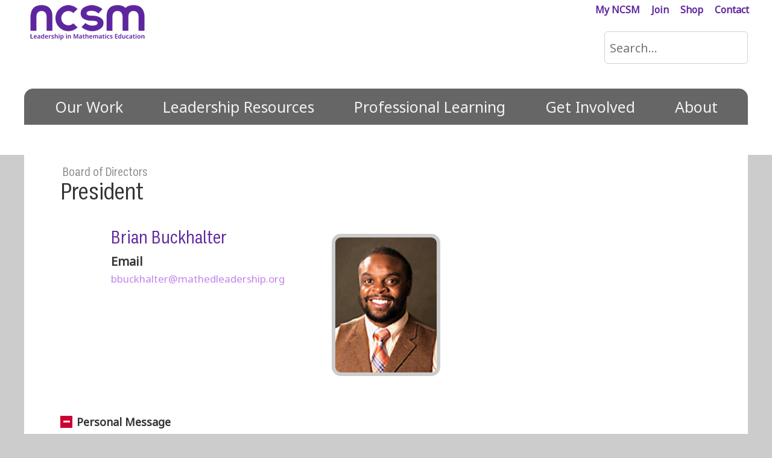

--- FILE ---
content_type: text/html; charset=UTF-8
request_url: https://www.mathedleadership.org/board/president/
body_size: 82736
content:
<!DOCTYPE html>
<html lang="en-US">
<head>
	<meta charset="UTF-8" />
<meta http-equiv="X-UA-Compatible" content="IE=edge">
	<link rel="pingback" href="https://www.mathedleadership.org/xmlrpc.php" />

	<script type="text/javascript">
		document.documentElement.className = 'js';
	</script>

	<meta name='robots' content='index, follow, max-image-preview:large, max-snippet:-1, max-video-preview:-1' />
<script type="text/javascript">
			let jqueryParams=[],jQuery=function(r){return jqueryParams=[...jqueryParams,r],jQuery},$=function(r){return jqueryParams=[...jqueryParams,r],$};window.jQuery=jQuery,window.$=jQuery;let customHeadScripts=!1;jQuery.fn=jQuery.prototype={},$.fn=jQuery.prototype={},jQuery.noConflict=function(r){if(window.jQuery)return jQuery=window.jQuery,$=window.jQuery,customHeadScripts=!0,jQuery.noConflict},jQuery.ready=function(r){jqueryParams=[...jqueryParams,r]},$.ready=function(r){jqueryParams=[...jqueryParams,r]},jQuery.load=function(r){jqueryParams=[...jqueryParams,r]},$.load=function(r){jqueryParams=[...jqueryParams,r]},jQuery.fn.ready=function(r){jqueryParams=[...jqueryParams,r]},$.fn.ready=function(r){jqueryParams=[...jqueryParams,r]};</script>
	<!-- This site is optimized with the Yoast SEO plugin v23.5 - https://yoast.com/wordpress/plugins/seo/ -->
	<title>President - NCSM</title>
	<link rel="canonical" href="https://www.mathedleadership.org/board/president/" />
	<meta property="og:locale" content="en_US" />
	<meta property="og:type" content="article" />
	<meta property="og:title" content="President - NCSM" />
	<meta property="og:url" content="https://www.mathedleadership.org/board/president/" />
	<meta property="og:site_name" content="NCSM" />
	<meta property="article:publisher" content="https://www.facebook.com/mathedleadership/" />
	<meta property="article:modified_time" content="2025-11-10T23:52:43+00:00" />
	<meta property="og:image" content="https://www.mathedleadership.org/wp-content/uploads/2020/06/buckhalter.jpg" />
	<meta name="twitter:card" content="summary_large_image" />
	<meta name="twitter:site" content="@MathEdLeaders" />
	<meta name="twitter:label1" content="Est. reading time" />
	<meta name="twitter:data1" content="4 minutes" />
	<script type="application/ld+json" class="yoast-schema-graph">{"@context":"https://schema.org","@graph":[{"@type":"WebPage","@id":"https://www.mathedleadership.org/board/president/","url":"https://www.mathedleadership.org/board/president/","name":"President - NCSM","isPartOf":{"@id":"https://www.mathedleadership.org/#website"},"primaryImageOfPage":{"@id":"https://www.mathedleadership.org/board/president/#primaryimage"},"image":{"@id":"https://www.mathedleadership.org/board/president/#primaryimage"},"thumbnailUrl":"https://www.mathedleadership.org/wp-content/uploads/2020/06/buckhalter.jpg","datePublished":"2020-08-20T21:37:48+00:00","dateModified":"2025-11-10T23:52:43+00:00","breadcrumb":{"@id":"https://www.mathedleadership.org/board/president/#breadcrumb"},"inLanguage":"en-US","potentialAction":[{"@type":"ReadAction","target":["https://www.mathedleadership.org/board/president/"]}]},{"@type":"ImageObject","inLanguage":"en-US","@id":"https://www.mathedleadership.org/board/president/#primaryimage","url":"https://www.mathedleadership.org/wp-content/uploads/2020/06/frost2.png","contentUrl":"https://www.mathedleadership.org/wp-content/uploads/2020/06/frost2.png","width":120,"height":160},{"@type":"BreadcrumbList","@id":"https://www.mathedleadership.org/board/president/#breadcrumb","itemListElement":[{"@type":"ListItem","position":1,"name":"Home","item":"https://www.mathedleadership.org/"},{"@type":"ListItem","position":2,"name":"Board of Directors","item":"https://www.mathedleadership.org/board/"},{"@type":"ListItem","position":3,"name":"President"}]},{"@type":"WebSite","@id":"https://www.mathedleadership.org/#website","url":"https://www.mathedleadership.org/","name":"NCSM","description":"Leadership in Mathematics Education","publisher":{"@id":"https://www.mathedleadership.org/#organization"},"potentialAction":[{"@type":"SearchAction","target":{"@type":"EntryPoint","urlTemplate":"https://www.mathedleadership.org/?s={search_term_string}"},"query-input":{"@type":"PropertyValueSpecification","valueRequired":true,"valueName":"search_term_string"}}],"inLanguage":"en-US"},{"@type":"Organization","@id":"https://www.mathedleadership.org/#organization","name":"NCSM","url":"https://www.mathedleadership.org/","logo":{"@type":"ImageObject","inLanguage":"en-US","@id":"https://www.mathedleadership.org/#/schema/logo/image/","url":"https://www.mathedleadership.org/wp-content/uploads/2020/07/NCSM-LOGO-200.png","contentUrl":"https://www.mathedleadership.org/wp-content/uploads/2020/07/NCSM-LOGO-200.png","width":200,"height":135,"caption":"NCSM"},"image":{"@id":"https://www.mathedleadership.org/#/schema/logo/image/"},"sameAs":["https://www.facebook.com/mathedleadership/","https://x.com/MathEdLeaders","https://www.youtube.com/user/MathEdLeadership/videos"]}]}</script>
	<!-- / Yoast SEO plugin. -->


<link rel='dns-prefetch' href='//fonts.googleapis.com' />
<link rel='dns-prefetch' href='//maxcdn.bootstrapcdn.com' />
<link rel="alternate" type="application/rss+xml" title="NCSM &raquo; Feed" href="https://www.mathedleadership.org/feed/" />
<link rel="alternate" type="application/rss+xml" title="NCSM &raquo; Comments Feed" href="https://www.mathedleadership.org/comments/feed/" />
<meta content="NCSM v.4.4.8" name="generator"/><link rel='stylesheet' id='slickmap.css-css' href='https://www.mathedleadership.org/wp-content/plugins/slick-sitemap//slickmap.css?ver=6.6.4' type='text/css' media='all' />
<style id='wp-block-library-theme-inline-css' type='text/css'>
.wp-block-audio :where(figcaption){color:#555;font-size:13px;text-align:center}.is-dark-theme .wp-block-audio :where(figcaption){color:#ffffffa6}.wp-block-audio{margin:0 0 1em}.wp-block-code{border:1px solid #ccc;border-radius:4px;font-family:Menlo,Consolas,monaco,monospace;padding:.8em 1em}.wp-block-embed :where(figcaption){color:#555;font-size:13px;text-align:center}.is-dark-theme .wp-block-embed :where(figcaption){color:#ffffffa6}.wp-block-embed{margin:0 0 1em}.blocks-gallery-caption{color:#555;font-size:13px;text-align:center}.is-dark-theme .blocks-gallery-caption{color:#ffffffa6}:root :where(.wp-block-image figcaption){color:#555;font-size:13px;text-align:center}.is-dark-theme :root :where(.wp-block-image figcaption){color:#ffffffa6}.wp-block-image{margin:0 0 1em}.wp-block-pullquote{border-bottom:4px solid;border-top:4px solid;color:currentColor;margin-bottom:1.75em}.wp-block-pullquote cite,.wp-block-pullquote footer,.wp-block-pullquote__citation{color:currentColor;font-size:.8125em;font-style:normal;text-transform:uppercase}.wp-block-quote{border-left:.25em solid;margin:0 0 1.75em;padding-left:1em}.wp-block-quote cite,.wp-block-quote footer{color:currentColor;font-size:.8125em;font-style:normal;position:relative}.wp-block-quote.has-text-align-right{border-left:none;border-right:.25em solid;padding-left:0;padding-right:1em}.wp-block-quote.has-text-align-center{border:none;padding-left:0}.wp-block-quote.is-large,.wp-block-quote.is-style-large,.wp-block-quote.is-style-plain{border:none}.wp-block-search .wp-block-search__label{font-weight:700}.wp-block-search__button{border:1px solid #ccc;padding:.375em .625em}:where(.wp-block-group.has-background){padding:1.25em 2.375em}.wp-block-separator.has-css-opacity{opacity:.4}.wp-block-separator{border:none;border-bottom:2px solid;margin-left:auto;margin-right:auto}.wp-block-separator.has-alpha-channel-opacity{opacity:1}.wp-block-separator:not(.is-style-wide):not(.is-style-dots){width:100px}.wp-block-separator.has-background:not(.is-style-dots){border-bottom:none;height:1px}.wp-block-separator.has-background:not(.is-style-wide):not(.is-style-dots){height:2px}.wp-block-table{margin:0 0 1em}.wp-block-table td,.wp-block-table th{word-break:normal}.wp-block-table :where(figcaption){color:#555;font-size:13px;text-align:center}.is-dark-theme .wp-block-table :where(figcaption){color:#ffffffa6}.wp-block-video :where(figcaption){color:#555;font-size:13px;text-align:center}.is-dark-theme .wp-block-video :where(figcaption){color:#ffffffa6}.wp-block-video{margin:0 0 1em}:root :where(.wp-block-template-part.has-background){margin-bottom:0;margin-top:0;padding:1.25em 2.375em}
</style>
<style id='global-styles-inline-css' type='text/css'>
:root{--wp--preset--aspect-ratio--square: 1;--wp--preset--aspect-ratio--4-3: 4/3;--wp--preset--aspect-ratio--3-4: 3/4;--wp--preset--aspect-ratio--3-2: 3/2;--wp--preset--aspect-ratio--2-3: 2/3;--wp--preset--aspect-ratio--16-9: 16/9;--wp--preset--aspect-ratio--9-16: 9/16;--wp--preset--color--black: #000000;--wp--preset--color--cyan-bluish-gray: #abb8c3;--wp--preset--color--white: #ffffff;--wp--preset--color--pale-pink: #f78da7;--wp--preset--color--vivid-red: #cf2e2e;--wp--preset--color--luminous-vivid-orange: #ff6900;--wp--preset--color--luminous-vivid-amber: #fcb900;--wp--preset--color--light-green-cyan: #7bdcb5;--wp--preset--color--vivid-green-cyan: #00d084;--wp--preset--color--pale-cyan-blue: #8ed1fc;--wp--preset--color--vivid-cyan-blue: #0693e3;--wp--preset--color--vivid-purple: #9b51e0;--wp--preset--gradient--vivid-cyan-blue-to-vivid-purple: linear-gradient(135deg,rgba(6,147,227,1) 0%,rgb(155,81,224) 100%);--wp--preset--gradient--light-green-cyan-to-vivid-green-cyan: linear-gradient(135deg,rgb(122,220,180) 0%,rgb(0,208,130) 100%);--wp--preset--gradient--luminous-vivid-amber-to-luminous-vivid-orange: linear-gradient(135deg,rgba(252,185,0,1) 0%,rgba(255,105,0,1) 100%);--wp--preset--gradient--luminous-vivid-orange-to-vivid-red: linear-gradient(135deg,rgba(255,105,0,1) 0%,rgb(207,46,46) 100%);--wp--preset--gradient--very-light-gray-to-cyan-bluish-gray: linear-gradient(135deg,rgb(238,238,238) 0%,rgb(169,184,195) 100%);--wp--preset--gradient--cool-to-warm-spectrum: linear-gradient(135deg,rgb(74,234,220) 0%,rgb(151,120,209) 20%,rgb(207,42,186) 40%,rgb(238,44,130) 60%,rgb(251,105,98) 80%,rgb(254,248,76) 100%);--wp--preset--gradient--blush-light-purple: linear-gradient(135deg,rgb(255,206,236) 0%,rgb(152,150,240) 100%);--wp--preset--gradient--blush-bordeaux: linear-gradient(135deg,rgb(254,205,165) 0%,rgb(254,45,45) 50%,rgb(107,0,62) 100%);--wp--preset--gradient--luminous-dusk: linear-gradient(135deg,rgb(255,203,112) 0%,rgb(199,81,192) 50%,rgb(65,88,208) 100%);--wp--preset--gradient--pale-ocean: linear-gradient(135deg,rgb(255,245,203) 0%,rgb(182,227,212) 50%,rgb(51,167,181) 100%);--wp--preset--gradient--electric-grass: linear-gradient(135deg,rgb(202,248,128) 0%,rgb(113,206,126) 100%);--wp--preset--gradient--midnight: linear-gradient(135deg,rgb(2,3,129) 0%,rgb(40,116,252) 100%);--wp--preset--font-size--small: 13px;--wp--preset--font-size--medium: 20px;--wp--preset--font-size--large: 36px;--wp--preset--font-size--x-large: 42px;--wp--preset--spacing--20: 0.44rem;--wp--preset--spacing--30: 0.67rem;--wp--preset--spacing--40: 1rem;--wp--preset--spacing--50: 1.5rem;--wp--preset--spacing--60: 2.25rem;--wp--preset--spacing--70: 3.38rem;--wp--preset--spacing--80: 5.06rem;--wp--preset--shadow--natural: 6px 6px 9px rgba(0, 0, 0, 0.2);--wp--preset--shadow--deep: 12px 12px 50px rgba(0, 0, 0, 0.4);--wp--preset--shadow--sharp: 6px 6px 0px rgba(0, 0, 0, 0.2);--wp--preset--shadow--outlined: 6px 6px 0px -3px rgba(255, 255, 255, 1), 6px 6px rgba(0, 0, 0, 1);--wp--preset--shadow--crisp: 6px 6px 0px rgba(0, 0, 0, 1);}:root { --wp--style--global--content-size: 823px;--wp--style--global--wide-size: 1080px; }:where(body) { margin: 0; }.wp-site-blocks > .alignleft { float: left; margin-right: 2em; }.wp-site-blocks > .alignright { float: right; margin-left: 2em; }.wp-site-blocks > .aligncenter { justify-content: center; margin-left: auto; margin-right: auto; }:where(.is-layout-flex){gap: 0.5em;}:where(.is-layout-grid){gap: 0.5em;}.is-layout-flow > .alignleft{float: left;margin-inline-start: 0;margin-inline-end: 2em;}.is-layout-flow > .alignright{float: right;margin-inline-start: 2em;margin-inline-end: 0;}.is-layout-flow > .aligncenter{margin-left: auto !important;margin-right: auto !important;}.is-layout-constrained > .alignleft{float: left;margin-inline-start: 0;margin-inline-end: 2em;}.is-layout-constrained > .alignright{float: right;margin-inline-start: 2em;margin-inline-end: 0;}.is-layout-constrained > .aligncenter{margin-left: auto !important;margin-right: auto !important;}.is-layout-constrained > :where(:not(.alignleft):not(.alignright):not(.alignfull)){max-width: var(--wp--style--global--content-size);margin-left: auto !important;margin-right: auto !important;}.is-layout-constrained > .alignwide{max-width: var(--wp--style--global--wide-size);}body .is-layout-flex{display: flex;}.is-layout-flex{flex-wrap: wrap;align-items: center;}.is-layout-flex > :is(*, div){margin: 0;}body .is-layout-grid{display: grid;}.is-layout-grid > :is(*, div){margin: 0;}body{padding-top: 0px;padding-right: 0px;padding-bottom: 0px;padding-left: 0px;}:root :where(.wp-element-button, .wp-block-button__link){background-color: #32373c;border-width: 0;color: #fff;font-family: inherit;font-size: inherit;line-height: inherit;padding: calc(0.667em + 2px) calc(1.333em + 2px);text-decoration: none;}.has-black-color{color: var(--wp--preset--color--black) !important;}.has-cyan-bluish-gray-color{color: var(--wp--preset--color--cyan-bluish-gray) !important;}.has-white-color{color: var(--wp--preset--color--white) !important;}.has-pale-pink-color{color: var(--wp--preset--color--pale-pink) !important;}.has-vivid-red-color{color: var(--wp--preset--color--vivid-red) !important;}.has-luminous-vivid-orange-color{color: var(--wp--preset--color--luminous-vivid-orange) !important;}.has-luminous-vivid-amber-color{color: var(--wp--preset--color--luminous-vivid-amber) !important;}.has-light-green-cyan-color{color: var(--wp--preset--color--light-green-cyan) !important;}.has-vivid-green-cyan-color{color: var(--wp--preset--color--vivid-green-cyan) !important;}.has-pale-cyan-blue-color{color: var(--wp--preset--color--pale-cyan-blue) !important;}.has-vivid-cyan-blue-color{color: var(--wp--preset--color--vivid-cyan-blue) !important;}.has-vivid-purple-color{color: var(--wp--preset--color--vivid-purple) !important;}.has-black-background-color{background-color: var(--wp--preset--color--black) !important;}.has-cyan-bluish-gray-background-color{background-color: var(--wp--preset--color--cyan-bluish-gray) !important;}.has-white-background-color{background-color: var(--wp--preset--color--white) !important;}.has-pale-pink-background-color{background-color: var(--wp--preset--color--pale-pink) !important;}.has-vivid-red-background-color{background-color: var(--wp--preset--color--vivid-red) !important;}.has-luminous-vivid-orange-background-color{background-color: var(--wp--preset--color--luminous-vivid-orange) !important;}.has-luminous-vivid-amber-background-color{background-color: var(--wp--preset--color--luminous-vivid-amber) !important;}.has-light-green-cyan-background-color{background-color: var(--wp--preset--color--light-green-cyan) !important;}.has-vivid-green-cyan-background-color{background-color: var(--wp--preset--color--vivid-green-cyan) !important;}.has-pale-cyan-blue-background-color{background-color: var(--wp--preset--color--pale-cyan-blue) !important;}.has-vivid-cyan-blue-background-color{background-color: var(--wp--preset--color--vivid-cyan-blue) !important;}.has-vivid-purple-background-color{background-color: var(--wp--preset--color--vivid-purple) !important;}.has-black-border-color{border-color: var(--wp--preset--color--black) !important;}.has-cyan-bluish-gray-border-color{border-color: var(--wp--preset--color--cyan-bluish-gray) !important;}.has-white-border-color{border-color: var(--wp--preset--color--white) !important;}.has-pale-pink-border-color{border-color: var(--wp--preset--color--pale-pink) !important;}.has-vivid-red-border-color{border-color: var(--wp--preset--color--vivid-red) !important;}.has-luminous-vivid-orange-border-color{border-color: var(--wp--preset--color--luminous-vivid-orange) !important;}.has-luminous-vivid-amber-border-color{border-color: var(--wp--preset--color--luminous-vivid-amber) !important;}.has-light-green-cyan-border-color{border-color: var(--wp--preset--color--light-green-cyan) !important;}.has-vivid-green-cyan-border-color{border-color: var(--wp--preset--color--vivid-green-cyan) !important;}.has-pale-cyan-blue-border-color{border-color: var(--wp--preset--color--pale-cyan-blue) !important;}.has-vivid-cyan-blue-border-color{border-color: var(--wp--preset--color--vivid-cyan-blue) !important;}.has-vivid-purple-border-color{border-color: var(--wp--preset--color--vivid-purple) !important;}.has-vivid-cyan-blue-to-vivid-purple-gradient-background{background: var(--wp--preset--gradient--vivid-cyan-blue-to-vivid-purple) !important;}.has-light-green-cyan-to-vivid-green-cyan-gradient-background{background: var(--wp--preset--gradient--light-green-cyan-to-vivid-green-cyan) !important;}.has-luminous-vivid-amber-to-luminous-vivid-orange-gradient-background{background: var(--wp--preset--gradient--luminous-vivid-amber-to-luminous-vivid-orange) !important;}.has-luminous-vivid-orange-to-vivid-red-gradient-background{background: var(--wp--preset--gradient--luminous-vivid-orange-to-vivid-red) !important;}.has-very-light-gray-to-cyan-bluish-gray-gradient-background{background: var(--wp--preset--gradient--very-light-gray-to-cyan-bluish-gray) !important;}.has-cool-to-warm-spectrum-gradient-background{background: var(--wp--preset--gradient--cool-to-warm-spectrum) !important;}.has-blush-light-purple-gradient-background{background: var(--wp--preset--gradient--blush-light-purple) !important;}.has-blush-bordeaux-gradient-background{background: var(--wp--preset--gradient--blush-bordeaux) !important;}.has-luminous-dusk-gradient-background{background: var(--wp--preset--gradient--luminous-dusk) !important;}.has-pale-ocean-gradient-background{background: var(--wp--preset--gradient--pale-ocean) !important;}.has-electric-grass-gradient-background{background: var(--wp--preset--gradient--electric-grass) !important;}.has-midnight-gradient-background{background: var(--wp--preset--gradient--midnight) !important;}.has-small-font-size{font-size: var(--wp--preset--font-size--small) !important;}.has-medium-font-size{font-size: var(--wp--preset--font-size--medium) !important;}.has-large-font-size{font-size: var(--wp--preset--font-size--large) !important;}.has-x-large-font-size{font-size: var(--wp--preset--font-size--x-large) !important;}
:where(.wp-block-post-template.is-layout-flex){gap: 1.25em;}:where(.wp-block-post-template.is-layout-grid){gap: 1.25em;}
:where(.wp-block-columns.is-layout-flex){gap: 2em;}:where(.wp-block-columns.is-layout-grid){gap: 2em;}
:root :where(.wp-block-pullquote){font-size: 1.5em;line-height: 1.6;}
</style>
<link rel='stylesheet' id='eeb-css-frontend-css' href='https://www.mathedleadership.org/wp-content/plugins/email-encoder-bundle/core/includes/assets/css/style.css?ver=240926-52259' type='text/css' media='all' />
<link rel='stylesheet' id='portf-css' href='https://www.mathedleadership.org/wp-content/plugins/ncsmfunctions/css/portfolio.css?ver=1594193884' type='text/css' media='all' />
<link rel='stylesheet' id='tmmp-css' href='https://www.mathedleadership.org/wp-content/plugins/team-members-pro/inc/css/tmm_style.css?ver=6.6.4' type='text/css' media='all' />
<link rel='stylesheet' id='tmmpo-css' href='https://www.mathedleadership.org/wp-content/plugins/ncsmfunctions/css/team-overrides.css?ver=1645949149' type='text/css' media='all' />
<link rel='stylesheet' id='google-fonts-css' href='https://fonts.googleapis.com/css2?family=Raleway%3Aital%2Cwght%400%2C400%3B0%2C500%3B0%2C600%3B0%2C700%3B1%2C400%3B1%2C500%3B1%2C600%3B1%2C700&#038;display=swap&#038;ver=6.6.4' type='text/css' media='all' />
<link rel='stylesheet' id='font-awesome-css' href='https://maxcdn.bootstrapcdn.com/font-awesome/4.5.0/css/font-awesome.min.css?ver=6.6.4' type='text/css' media='all' />
<link rel='stylesheet' id='genericons-css' href='https://www.mathedleadership.org/wp-content/plugins/ncsmfunctions/genericons/genericons.css?ver=6.6.4' type='text/css' media='all' />
<link rel='stylesheet' id='et-divi-open-sans-css' href='https://fonts.googleapis.com/css?family=Open+Sans:300italic,400italic,600italic,700italic,800italic,400,300,600,700,800&#038;subset=latin,latin-ext&#038;display=swap' type='text/css' media='all' />
<link rel='stylesheet' id='pscrollbar-css' href='https://www.mathedleadership.org/wp-content/plugins/quadmenu/assets/frontend/pscrollbar/perfect-scrollbar.min.css?ver=3.1.5' type='text/css' media='all' />
<link rel='stylesheet' id='owlcarousel-css' href='https://www.mathedleadership.org/wp-content/plugins/quadmenu/assets/frontend/owlcarousel/owl.carousel.min.css?ver=3.1.5' type='text/css' media='all' />
<link rel='stylesheet' id='quadmenu-normalize-css' href='https://www.mathedleadership.org/wp-content/plugins/quadmenu/assets/frontend/css/quadmenu-normalize.css?ver=3.1.5' type='text/css' media='all' />
<link rel='stylesheet' id='quadmenu-widgets-css' href='https://www.mathedleadership.org/wp-content/uploads/divi-child/quadmenu-widgets.css?ver=1737709962' type='text/css' media='all' />
<link rel='stylesheet' id='quadmenu-css' href='https://www.mathedleadership.org/wp-content/plugins/quadmenu/build/frontend/style.css?ver=3.1.5' type='text/css' media='all' />
<link rel='stylesheet' id='quadmenu-locations-css' href='https://www.mathedleadership.org/wp-content/uploads/divi-child/quadmenu-locations.css?ver=1737709962' type='text/css' media='all' />
<link rel='stylesheet' id='fontawesome5-css' href='https://www.mathedleadership.org/wp-content/plugins/quadmenu/assets/frontend/icons/fontawesome5/css/all.min.css?ver=6.6.4' type='text/css' media='all' />
<link rel='stylesheet' id='fancybox-css' href='https://www.mathedleadership.org/wp-content/plugins/easy-fancybox/fancybox/1.5.4/jquery.fancybox.min.css?ver=6.6.4' type='text/css' media='screen' />
<style id='fancybox-inline-css' type='text/css'>
#fancybox-content{border-color:#ccc;}
</style>
<link rel='stylesheet' id='redux-google-fonts-quadmenu_divi-child-css' href='https://fonts.googleapis.com/css?family=Lato%3A400%7CNoto+Sans%3A400&#038;ver=1737709960' type='text/css' media='all' />
<link rel='stylesheet' id='divi-style-parent-css' href='https://www.mathedleadership.org/wp-content/themes/Divi/style-static.min.css?ver=4.27.1' type='text/css' media='all' />
<link rel='stylesheet' id='divi-style-css' href='https://www.mathedleadership.org/wp-content/themes/divi-child/style.css?ver=4.27.1' type='text/css' media='all' />
<script type="text/javascript" src="https://www.mathedleadership.org/wp-includes/js/jquery/jquery.min.js?ver=3.7.1" id="jquery-core-js"></script>
<script type="text/javascript" src="https://www.mathedleadership.org/wp-includes/js/jquery/jquery-migrate.min.js?ver=3.4.1" id="jquery-migrate-js"></script>
<script type="text/javascript" id="jquery-js-after">
/* <![CDATA[ */
jqueryParams.length&&$.each(jqueryParams,function(e,r){if("function"==typeof r){var n=String(r);n.replace("$","jQuery");var a=new Function("return "+n)();$(document).ready(a)}});
/* ]]> */
</script>
<script type="text/javascript" src="https://www.mathedleadership.org/wp-content/plugins/email-encoder-bundle/core/includes/assets/js/custom.js?ver=240926-52259" id="eeb-js-frontend-js"></script>
<script type="text/javascript" src="https://www.mathedleadership.org/wp-content/plugins/ncsmfunctions/js/affiliatesmap.js?ver=1598932209" id="affiliates-js"></script>
<script type="text/javascript" src="https://www.mathedleadership.org/wp-content/plugins/ncsmfunctions/js/sessionhilitor.js?ver=1612390150" id="hilitor-js"></script>
<script type="text/javascript" src="https://www.mathedleadership.org/wp-content/plugins/ncsmfunctions/js/sessions.js?ver=1621472115" id="sessions-js"></script>
<script type="text/javascript" src="https://www.mathedleadership.org/wp-content/plugins/ncsmfunctions/js/jquery.rwdImageMaps.js?ver=1613770670" id="responsive-imagemaps-js"></script>
<script type="text/javascript" src="https://www.mathedleadership.org/wp-content/plugins/team-members-pro/inc/js/tmm.min.js?ver=6.6.4" id="tmmp-js"></script>
<link rel="https://api.w.org/" href="https://www.mathedleadership.org/wp-json/" /><link rel="alternate" title="JSON" type="application/json" href="https://www.mathedleadership.org/wp-json/wp/v2/pages/1594" /><link rel="EditURI" type="application/rsd+xml" title="RSD" href="https://www.mathedleadership.org/xmlrpc.php?rsd" />
<meta name="generator" content="WordPress 6.6.4" />
<link rel='shortlink' href='https://www.mathedleadership.org/?p=1594' />
<link rel="alternate" title="oEmbed (JSON)" type="application/json+oembed" href="https://www.mathedleadership.org/wp-json/oembed/1.0/embed?url=https%3A%2F%2Fwww.mathedleadership.org%2Fboard%2Fpresident%2F" />
<link rel="alternate" title="oEmbed (XML)" type="text/xml+oembed" href="https://www.mathedleadership.org/wp-json/oembed/1.0/embed?url=https%3A%2F%2Fwww.mathedleadership.org%2Fboard%2Fpresident%2F&#038;format=xml" />

		<!-- GA Google Analytics @ https://m0n.co/ga -->
		<script async src="https://www.googletagmanager.com/gtag/js?id=G-BSK52VPF9Y"></script>
		<script>
			window.dataLayer = window.dataLayer || [];
			function gtag(){dataLayer.push(arguments);}
			gtag('js', new Date());
			gtag('config', 'G-BSK52VPF9Y');
		</script>

	<meta name="viewport" content="width=device-width, initial-scale=1.0, maximum-scale=1.0, user-scalable=0" /><style type="text/css" id="custom-background-css">
body.custom-background { background-color: #cccccc; }
</style>
	<link rel="stylesheet" id="redux-google-fonts-quadmenu_divi-child-css" href="https://fonts.googleapis.com/css?family=Lato%3A400&amp;%0Asubset=latin-ext&amp;ver=1676402612" type="text/css" media="all"><link rel="stylesheet" id="et-core-unified-1594-cached-inline-styles" href="https://www.mathedleadership.org/wp-content/et-cache/1594/et-core-unified-1594.min.css?ver=1762818768" />
		<link rel='stylesheet' id='child-css' href='https://www.mathedleadership.org/wp-content/themes/divi-child/custom.css?ver=1737738660' type='text/css' media='all' />
		<link rel='stylesheet' id='custom-css' href='/wp-content/plugins/ncsmfunctions/css/custom.css?ver=1737709740' type='text/css' media='all' />
	
</head>
<body class="page-template-default page page-id-1594 page-child parent-pageid-59 custom-background et_pb_button_helper_class et_non_fixed_nav et_show_nav et_secondary_nav_enabled et_secondary_nav_only_menu et_primary_nav_dropdown_animation_fade et_secondary_nav_dropdown_animation_fade et_header_style_left et_pb_footer_columns4 et_cover_background et_pb_gutter osx et_pb_gutters2 et_pb_pagebuilder_layout et_no_sidebar et_divi_theme et-db et_full_width_page">
	<div id="page-container">
	  <div id="artwork">

					<div id="top-header">
			<div class="container clearfix">

			
				<div id="et-secondary-menu">
				<ul id="et-secondary-nav" class="menu"><li class="menu-item menu-item-type-custom menu-item-object-custom menu-item-5303"><a href="/login/">My NCSM</a></li>
<li class="menu-item menu-item-type-post_type menu-item-object-page menu-item-8698"><a href="https://www.mathedleadership.org/membership/">Join</a></li>
<li class="menu-item menu-item-type-post_type menu-item-object-page menu-item-2365"><a href="https://www.mathedleadership.org/ncsm-shop-online/">Shop</a></li>
<li class="menu-item menu-item-type-post_type menu-item-object-page menu-item-2372"><a href="https://www.mathedleadership.org/contact-ncsm/">Contact</a></li>
</ul>				</div> <!-- #et-secondary-menu -->

			</div> <!-- .container -->
		</div> <!-- #top-header -->
		
	
			<header id="main-header" data-height-onload="66">
			<div class="container clearfix et_menu_container">
							<div class="logo_container">
					<span class="logo_helper"></span>
					<a href="https://www.mathedleadership.org/">
						<img src="https://www.mathedleadership.org/wp-content/uploads/2024/09/nmsm-tagline-200.png" alt="NCSM" id="logo" data-height-percentage="54" />
					</a>
				</div>
								<form role="search" method="get" class="et-search-form" action="https://www.mathedleadership.org/">
					<input type="text" placeholder="Search..." value="" name="s" id="s">
					<input type="hidden" id="searchsubmit" value="Submit">
				</form>
											<div id="et-top-navigation" data-height="66" data-fixed-height="40">
											<nav id="top-menu-nav">
						<nav id="quadmenu" class="quadmenu-custom_theme_1 quadmenu-v3.1.5 quadmenu-align-center quadmenu-divider-hide quadmenu-carets-hide quadmenu-background-color quadmenu-mobile-shadow-show quadmenu-dropdown-shadow-show quadmenu-hover-ripple quadmenu-is-embed" data-template="embed" data-theme="custom_theme_1" data-unwrap="" data-breakpoint="768">
  <div class="quadmenu-container">
    <div id="quadmenu_0" class="quadmenu-navbar-collapse collapsed in">
      <ul class="quadmenu-navbar-nav"><li id="menu-item-2628" class="quadmenu-item-2628 quadmenu-item quadmenu-item-object-mega quadmenu-item-has-children quadmenu-item-type-mega quadmenu-item-level-0 quadmenu-dropdown quadmenu-has-caret quadmenu-has-title quadmenu-has-link quadmenu-dropdown-right dropdown-maxheight">				<a  href="" class="quadmenu-dropdown-toggle hoverintent">
			<span class="quadmenu-item-content">
											<span class="quadmenu-caret"></span>
										<span class="quadmenu-text  hover t_1000">Our Work</span>
																	</span>
		</a>
						<div id="dropdown-2628" class="quadmenu_fadeIn t_300 quadmenu-dropdown-menu quadmenu-dropdown-stretch-boxed">
				<ul class="quadmenu-row">
		<li id="menu-item-2629" class="quadmenu-item-2629 quadmenu-item quadmenu-item-object-column quadmenu-item-has-children quadmenu-item-type-column col-xs-12 col-sm-4">		<div id="dropdown-2629" class="">
				<ul>
		<li id="menu-item-2632" class="quadmenu-item-2632 quadmenu-item quadmenu-item-object-page quadmenu-item-type-post_type quadmenu-item-type-post_type quadmenu-item-level-2 quadmenu-has-title quadmenu-has-link quadmenu-has-background quadmenu-dropdown-right">				<a  href="https://www.mathedleadership.org/strategic-initiatives/">
			<span class="quadmenu-item-content">
																	<span class="quadmenu-text  hover t_1000">Strategic Initiatives</span>
																	</span>
		</a>
				</li><li id="menu-item-2839" class="quadmenu-item-2839 quadmenu-item quadmenu-item-object-widget quadmenu-item-type-widget">		<div class="quadmenu-item-widget widget widget_text">
				<span class="quadmenu-title">Grants</span>			<div class="textwidget"></div>
				</div>
				</li><li id="menu-item-2834" class="quadmenu-item-2834 quadmenu-item quadmenu-item-object-page quadmenu-item-type-post_type quadmenu-item-type-post_type quadmenu-item-level-2 quadmenu-has-title quadmenu-has-link quadmenu-has-background quadmenu-dropdown-right">				<a  href="https://www.mathedleadership.org/iris-carl-travel-grant/">
			<span class="quadmenu-item-content">
																	<span class="quadmenu-text  hover t_1000">Iris Carl Travel Grant</span>
																	</span>
		</a>
				</li><li id="menu-item-2633" class="quadmenu-item-2633 quadmenu-item quadmenu-item-object-page quadmenu-item-type-post_type quadmenu-item-type-post_type quadmenu-item-level-2 quadmenu-has-title quadmenu-has-link quadmenu-has-background quadmenu-dropdown-right">				<a  href="https://www.mathedleadership.org/iris-carl-gallery-of-grantees/">
			<span class="quadmenu-item-content">
																	<span class="quadmenu-text  hover t_1000">Iris Carl Gallery of Grantees</span>
																	</span>
		</a>
				</li><li id="menu-item-2832" class="quadmenu-item-2832 quadmenu-item quadmenu-item-object-page quadmenu-item-type-post_type quadmenu-item-type-post_type quadmenu-item-level-2 quadmenu-has-title quadmenu-has-link quadmenu-has-background quadmenu-dropdown-right">				<a  href="https://www.mathedleadership.org/teacher-leader-professional-learning-grant-pre-k-12/">
			<span class="quadmenu-item-content">
																	<span class="quadmenu-text  hover t_1000">Teacher-Leader Professional Learning Grant (Pre-K-12)</span>
																	</span>
		</a>
				</li>		</ul>
	</div>
	</li><li id="menu-item-2630" class="quadmenu-item-2630 quadmenu-item quadmenu-item-object-column quadmenu-item-has-children quadmenu-item-type-column col-xs-12 col-sm-4">		<div id="dropdown-2630" class="">
				<ul>
		<li id="menu-item-2838" class="quadmenu-item-2838 quadmenu-item quadmenu-item-object-page quadmenu-item-type-post_type quadmenu-item-type-post_type quadmenu-item-level-2 quadmenu-has-title quadmenu-has-link quadmenu-has-background quadmenu-dropdown-right">				<a  href="https://www.mathedleadership.org/ross-taylor-glenn-gilbert-national-leadership-award/">
			<span class="quadmenu-item-content">
																	<span class="quadmenu-text  hover t_1000">Ross Taylor / Glenn Gilbert National Leadership Award</span>
																	</span>
		</a>
				</li><li id="menu-item-6351" class="quadmenu-item-6351 quadmenu-item quadmenu-item-object-page quadmenu-item-type-post_type quadmenu-item-type-post_type quadmenu-item-level-2 quadmenu-has-title quadmenu-has-link quadmenu-has-background quadmenu-dropdown-right">				<a  href="https://www.mathedleadership.org/ross-taylor-glenn-gilbert-gallery-of-awardees/">
			<span class="quadmenu-item-content">
																	<span class="quadmenu-text  hover t_1000">Ross Taylor / Glenn Gilbert Gallery of Awardees</span>
																	</span>
		</a>
				</li><li id="menu-item-2837" class="quadmenu-item-2837 quadmenu-item quadmenu-item-object-page quadmenu-item-type-post_type quadmenu-item-type-post_type quadmenu-item-level-2 quadmenu-has-title quadmenu-has-link quadmenu-has-background quadmenu-dropdown-right">				<a  href="https://www.mathedleadership.org/kay-gilliland-equity-lecture-award/">
			<span class="quadmenu-item-content">
																	<span class="quadmenu-text  hover t_1000">Kay Gilliland Equity Lecture Award</span>
																	</span>
		</a>
				</li><li id="menu-item-2634" class="quadmenu-item-2634 quadmenu-item quadmenu-item-object-page quadmenu-item-type-post_type quadmenu-item-type-post_type quadmenu-item-level-2 quadmenu-has-title quadmenu-has-link quadmenu-has-background quadmenu-dropdown-right">				<a  href="https://www.mathedleadership.org/kay-gilliland-gallery-of-awardees/">
			<span class="quadmenu-item-content">
																	<span class="quadmenu-text  hover t_1000">Kay Gilliland Gallery</span>
																	</span>
		</a>
				</li>		</ul>
	</div>
	</li><li id="menu-item-2631" class="quadmenu-item-2631 quadmenu-item quadmenu-item-object-column quadmenu-item-has-children quadmenu-item-type-column col-xs-12 col-sm-4">		<div id="dropdown-2631" class="">
				<ul>
		<li id="menu-item-4027" class="quadmenu-item-4027 quadmenu-item quadmenu-item-object-widget quadmenu-item-type-widget">		<div class="quadmenu-item-widget widget widget_text">
				<span class="quadmenu-title"> </span>			<div class="textwidget"></div>
				</div>
				</li><li id="menu-item-2836" class="quadmenu-item-2836 quadmenu-item quadmenu-item-object-page quadmenu-item-type-post_type quadmenu-item-type-post_type quadmenu-item-level-2 quadmenu-has-title quadmenu-has-link quadmenu-has-background quadmenu-dropdown-right">				<a  href="https://www.mathedleadership.org/mathematics-student-recognition-award/">
			<span class="quadmenu-item-content">
																	<span class="quadmenu-text  hover t_1000">Mathematics Student Recognition Award (PK &#8211; High School)</span>
																	</span>
		</a>
				</li><li id="menu-item-2835" class="quadmenu-item-2835 quadmenu-item quadmenu-item-object-page quadmenu-item-type-post_type quadmenu-item-type-post_type quadmenu-item-level-2 quadmenu-has-title quadmenu-has-link quadmenu-has-background quadmenu-dropdown-right">				<a  href="https://www.mathedleadership.org/mathematics-student-recognition-award-2/">
			<span class="quadmenu-item-content">
																	<span class="quadmenu-text  hover t_1000">Mathematics Student Recognition Award (College/University)</span>
																	</span>
		</a>
				</li>		</ul>
	</div>
	</li>		</ul>
	</div>
	</li><li id="menu-item-2616" class="quadmenu-item-2616 quadmenu-item quadmenu-item-object-mega quadmenu-item-has-children quadmenu-item-type-mega quadmenu-item-level-0 quadmenu-dropdown quadmenu-has-caret quadmenu-has-title quadmenu-has-link quadmenu-dropdown-right dropdown-maxheight">				<a  href="" class="quadmenu-dropdown-toggle hoverintent">
			<span class="quadmenu-item-content">
											<span class="quadmenu-caret"></span>
										<span class="quadmenu-text  hover t_1000">Leadership Resources</span>
																	</span>
		</a>
						<div id="dropdown-2616" class="quadmenu_fadeIn t_300 quadmenu-dropdown-menu quadmenu-dropdown-stretch-boxed">
				<ul class="quadmenu-row">
		<li id="menu-item-2617" class="quadmenu-item-2617 quadmenu-item quadmenu-item-object-column quadmenu-item-has-children quadmenu-item-type-column col-xs-12 col-sm-4">		<div id="dropdown-2617" class="">
				<ul>
		<li id="menu-item-2621" class="quadmenu-item-2621 quadmenu-item quadmenu-item-object-page quadmenu-item-type-post_type quadmenu-item-type-post_type quadmenu-item-level-2 quadmenu-has-title quadmenu-has-link quadmenu-has-background quadmenu-dropdown-right">				<a  href="https://www.mathedleadership.org/ncsm-essential-actions-series/">
			<span class="quadmenu-item-content">
																	<span class="quadmenu-text  hover t_1000">NCSM Essential Actions Series</span>
																	</span>
		</a>
				</li><li id="menu-item-3222" class="quadmenu-item-3222 quadmenu-item quadmenu-item-object-page quadmenu-item-type-post_type quadmenu-item-type-post_type quadmenu-item-level-2 quadmenu-has-title quadmenu-has-link quadmenu-has-background quadmenu-dropdown-right">				<a  href="https://www.mathedleadership.org/coaching-corner/">
			<span class="quadmenu-item-content">
																	<span class="quadmenu-text  hover t_1000">Coaching Corner</span>
																	</span>
		</a>
				</li><li id="menu-item-2789" class="quadmenu-item-2789 quadmenu-item quadmenu-item-object-page quadmenu-item-type-post_type quadmenu-item-type-post_type quadmenu-item-level-2 quadmenu-has-title quadmenu-has-link quadmenu-has-background quadmenu-dropdown-right">				<a  href="https://www.mathedleadership.org/position-papers/">
			<span class="quadmenu-item-content">
																	<span class="quadmenu-text  hover t_1000">Position Papers</span>
																	</span>
		</a>
				</li><li id="menu-item-3764" class="quadmenu-item-3764 quadmenu-item quadmenu-item-object-page quadmenu-item-type-post_type quadmenu-item-type-post_type quadmenu-item-level-2 quadmenu-has-title quadmenu-has-link quadmenu-has-background quadmenu-dropdown-right">				<a  href="https://www.mathedleadership.org/podcast/">
			<span class="quadmenu-item-content">
																	<span class="quadmenu-text  hover t_1000">Podcasts</span>
																	</span>
		</a>
				</li><li id="menu-item-2790" class="quadmenu-item-2790 quadmenu-item quadmenu-item-object-page quadmenu-item-type-post_type quadmenu-item-type-post_type quadmenu-item-level-2 quadmenu-has-title quadmenu-has-link quadmenu-has-background quadmenu-dropdown-right">				<a  href="https://www.mathedleadership.org/mathematics-learning-in-the-era-of-covid-19/">
			<span class="quadmenu-item-content">
																	<span class="quadmenu-text  hover t_1000">Learning in the Era of COVID-19</span>
																	</span>
		</a>
				</li><li id="menu-item-6638" class="quadmenu-item-6638 quadmenu-item quadmenu-item-object-page quadmenu-item-type-post_type quadmenu-item-type-post_type quadmenu-item-level-2 quadmenu-has-title quadmenu-has-link quadmenu-has-background quadmenu-dropdown-right">				<a  href="https://www.mathedleadership.org/transformational-conversations/">
			<span class="quadmenu-item-content">
																	<span class="quadmenu-text  hover t_1000">Transformational Conversations</span>
																	</span>
		</a>
				</li>		</ul>
	</div>
	</li><li id="menu-item-2618" class="quadmenu-item-2618 quadmenu-item quadmenu-item-object-column quadmenu-item-has-children quadmenu-item-type-column col-xs-12 col-sm-4">		<div id="dropdown-2618" class="">
				<ul>
		<li id="menu-item-4471" class="quadmenu-item-4471 quadmenu-item quadmenu-item-object-page quadmenu-item-type-post_type quadmenu-item-type-post_type quadmenu-item-level-2 quadmenu-has-title quadmenu-has-link quadmenu-has-background quadmenu-dropdown-right">				<a  href="https://www.mathedleadership.org/materials-analysis-tools/">
			<span class="quadmenu-item-content">
																	<span class="quadmenu-text  hover t_1000">Materials Analysis Tools</span>
																	</span>
		</a>
				</li><li id="menu-item-3223" class="quadmenu-item-3223 quadmenu-item quadmenu-item-object-page quadmenu-item-type-post_type quadmenu-item-type-post_type quadmenu-item-level-2 quadmenu-has-title quadmenu-has-link quadmenu-has-background quadmenu-dropdown-right">				<a  href="https://www.mathedleadership.org/jump-start-formative-assessment/">
			<span class="quadmenu-item-content">
																	<span class="quadmenu-text  hover t_1000">Jump Start Formative Assessment</span>
																	</span>
		</a>
				</li><li id="menu-item-4725" class="quadmenu-item-4725 quadmenu-item quadmenu-item-object-page quadmenu-item-type-post_type quadmenu-item-type-post_type quadmenu-item-level-2 quadmenu-has-title quadmenu-has-link quadmenu-has-background quadmenu-dropdown-right">				<a  href="https://www.mathedleadership.org/three-acts/">
			<span class="quadmenu-item-content">
																	<span class="quadmenu-text  hover t_1000">Great Modeling Tasks in Three Acts</span>
																	</span>
		</a>
				</li><li id="menu-item-3311" class="quadmenu-item-3311 quadmenu-item quadmenu-item-object-page quadmenu-item-type-post_type quadmenu-item-type-post_type quadmenu-item-level-2 quadmenu-has-title quadmenu-has-link quadmenu-has-background quadmenu-dropdown-right">				<a  href="https://www.mathedleadership.org/ismp/">
			<span class="quadmenu-item-content">
																	<span class="quadmenu-text  hover t_1000">Illustrating the Standards for Mathematical Practice</span>
																	</span>
		</a>
				</li><li id="menu-item-11297" class="quadmenu-item-11297 quadmenu-item quadmenu-item-object-page quadmenu-item-type-post_type quadmenu-item-type-post_type quadmenu-item-level-2 quadmenu-has-title quadmenu-has-link quadmenu-has-background quadmenu-dropdown-right">				<a  href="https://www.mathedleadership.org/educational-technology-and-ai-guidance-for-math-leaders/">
			<span class="quadmenu-item-content">
																	<span class="quadmenu-text  hover t_1000">Educational Technology and AI Guidance for Math Leaders</span>
																	</span>
		</a>
				</li>		</ul>
	</div>
	</li><li id="menu-item-2619" class="quadmenu-item-2619 quadmenu-item quadmenu-item-object-column quadmenu-item-has-children quadmenu-item-type-column col-xs-12 col-sm-4">		<div id="dropdown-2619" class="">
				<ul>
		<li id="menu-item-2622" class="quadmenu-item-2622 quadmenu-item quadmenu-item-object-page quadmenu-item-type-post_type quadmenu-item-type-post_type quadmenu-item-level-2 quadmenu-has-title quadmenu-has-link quadmenu-has-background quadmenu-dropdown-right">				<a  href="https://www.mathedleadership.org/insider/">
			<span class="quadmenu-item-content">
																	<span class="quadmenu-text  hover t_1000">NCSM Insider</span>
																	</span>
		</a>
				</li><li id="menu-item-2623" class="quadmenu-item-2623 quadmenu-item quadmenu-item-object-custom quadmenu-item-type-default quadmenu-item-level-2 quadmenu-has-title quadmenu-has-link quadmenu-has-background quadmenu-dropdown-right">				<a  href="/pubtype/inspiration/">
			<span class="quadmenu-item-content">
																	<span class="quadmenu-text  hover t_1000">Inspiration!</span>
																	</span>
		</a>
				</li><li id="menu-item-5333" class="quadmenu-item-5333 quadmenu-item quadmenu-item-object-custom quadmenu-item-type-default quadmenu-item-level-2 quadmenu-has-title quadmenu-has-link quadmenu-has-background quadmenu-dropdown-right">				<a  href="/docs/resources/newsletters/SelectPagesFromNCSMNewsletterVol50Num4.pdf">
			<span class="quadmenu-item-content">
																	<span class="quadmenu-text  hover t_1000">Inspiration! Free Preview</span>
																	</span>
		</a>
				</li><li id="menu-item-2624" class="quadmenu-item-2624 quadmenu-item quadmenu-item-object-custom quadmenu-item-type-default quadmenu-item-level-2 quadmenu-has-title quadmenu-has-link quadmenu-has-background quadmenu-dropdown-right">				<a  href="/pubtype/journal/">
			<span class="quadmenu-item-content">
																	<span class="quadmenu-text  hover t_1000">Journals</span>
																	</span>
		</a>
				</li><li id="menu-item-2625" class="quadmenu-item-2625 quadmenu-item quadmenu-item-object-custom quadmenu-item-type-default quadmenu-item-level-2 quadmenu-has-title quadmenu-has-link quadmenu-has-background quadmenu-dropdown-right">				<a  href="/pubtype/monograph/">
			<span class="quadmenu-item-content">
																	<span class="quadmenu-text  hover t_1000">Monographs</span>
																	</span>
		</a>
				</li><li id="menu-item-2620" class="quadmenu-item-2620 quadmenu-item quadmenu-item-object-page quadmenu-item-type-post_type quadmenu-item-type-post_type quadmenu-item-level-2 quadmenu-has-title quadmenu-has-link quadmenu-has-background quadmenu-dropdown-right">				<a  href="https://www.mathedleadership.org/ncsm-shop-online/">
			<span class="quadmenu-item-content">
																	<span class="quadmenu-text  hover t_1000">Shop Online</span>
																	</span>
		</a>
				</li>		</ul>
	</div>
	</li>		</ul>
	</div>
	</li><li id="menu-item-1667" class="quadmenu-item-1667 quadmenu-item quadmenu-item-object-mega quadmenu-item-has-children quadmenu-item-type-mega quadmenu-item-level-0 quadmenu-dropdown quadmenu-has-caret quadmenu-has-title quadmenu-has-link quadmenu-dropdown-right     dropdown-maxheight">				<a  href="" class="quadmenu-dropdown-toggle hoverintent">
			<span class="quadmenu-item-content">
											<span class="quadmenu-caret"></span>
										<span class="quadmenu-text  hover t_1000">Professional Learning</span>
																	</span>
		</a>
						<div id="dropdown-1667" class="quadmenu_fadeIn t_300 quadmenu-dropdown-menu quadmenu-dropdown-stretch-boxed">
				<ul class="quadmenu-row">
		<li id="menu-item-5763" class="quadmenu-item-5763 quadmenu-item quadmenu-item-object-column quadmenu-item-has-children quadmenu-item-type-column col-12 col-sm-3">		<div id="dropdown-5763" class="">
				<ul>
		<li id="menu-item-11347" class="quadmenu-item-11347 quadmenu-item quadmenu-item-object-page quadmenu-item-type-post_type quadmenu-item-type-post_type quadmenu-item-level-2 quadmenu-has-title quadmenu-has-link quadmenu-has-background quadmenu-dropdown-right">				<a  href="https://www.mathedleadership.org/58th-ncsm-annual-conference/">
			<span class="quadmenu-item-content">
																	<span class="quadmenu-text  hover t_1000">58th NCSM Annual Conference</span>
																	</span>
		</a>
				</li><li id="menu-item-9808" class="quadmenu-item-9808 quadmenu-item quadmenu-item-object-page quadmenu-item-type-post_type quadmenu-item-type-post_type quadmenu-item-level-2 quadmenu-has-title quadmenu-has-link quadmenu-has-background quadmenu-dropdown-right">				<a  href="https://www.mathedleadership.org/57th-ncsm-annual-conference/">
			<span class="quadmenu-item-content">
																	<span class="quadmenu-text  hover t_1000">57th NCSM Annual Conference</span>
																	</span>
		</a>
				</li>		</ul>
	</div>
	</li><li id="menu-item-2533" class="quadmenu-item-2533 quadmenu-item quadmenu-item-object-column quadmenu-item-has-children quadmenu-item-type-column col-12 col-sm-3">		<div id="dropdown-2533" class="">
				<ul>
		<li id="menu-item-8060" class="quadmenu-item-8060 quadmenu-item quadmenu-item-object-page quadmenu-item-type-post_type quadmenu-item-type-post_type quadmenu-item-level-2 quadmenu-has-title quadmenu-has-link quadmenu-has-background quadmenu-dropdown-right">				<a  href="https://www.mathedleadership.org/ncsm-fellows-program-information/">
			<span class="quadmenu-item-content">
																	<span class="quadmenu-text  hover t_1000">NCSM Fellows Program Information</span>
																	</span>
		</a>
				</li><li id="menu-item-8694" class="quadmenu-item-8694 quadmenu-item quadmenu-item-object-page quadmenu-item-type-post_type quadmenu-item-type-post_type quadmenu-item-level-2 quadmenu-has-title quadmenu-has-link quadmenu-has-background quadmenu-dropdown-right">				<a  href="https://www.mathedleadership.org/pl/ncsm-virtual-coaching-labs/">
			<span class="quadmenu-item-content">
																	<span class="quadmenu-text  hover t_1000">NCSM Virtual Coaching Labs</span>
																	</span>
		</a>
				</li>		</ul>
	</div>
	</li><li id="menu-item-2534" class="quadmenu-item-2534 quadmenu-item quadmenu-item-object-column quadmenu-item-has-children quadmenu-item-type-column col-xs-12 col-sm-3">		<div id="dropdown-2534" class="">
				<ul>
		<li id="menu-item-9042" class="quadmenu-item-9042 quadmenu-item quadmenu-item-object-page quadmenu-item-type-post_type quadmenu-item-type-post_type quadmenu-item-level-2 quadmenu-has-title quadmenu-has-link quadmenu-has-background quadmenu-dropdown-right">				<a  href="https://www.mathedleadership.org/ncsm-summer-virtual-event-series/">
			<span class="quadmenu-item-content">
																	<span class="quadmenu-text  hover t_1000">NCSM Summer Virtual Event Series</span>
																	</span>
		</a>
				</li><li id="menu-item-6387" class="quadmenu-item-6387 quadmenu-item quadmenu-item-object-page quadmenu-item-type-post_type quadmenu-item-type-post_type quadmenu-item-level-2 quadmenu-has-title quadmenu-has-link quadmenu-has-background quadmenu-dropdown-right">				<a  href="https://www.mathedleadership.org/podcast/">
			<span class="quadmenu-item-content">
																	<span class="quadmenu-text  hover t_1000">Podcasts</span>
																	</span>
		</a>
				</li>		</ul>
	</div>
	</li><li id="menu-item-5278" class="quadmenu-item-5278 quadmenu-item quadmenu-item-object-column quadmenu-item-has-children quadmenu-item-type-column col-xs-12 col-sm-3">		<div id="dropdown-5278" class="">
				<ul>
		<li id="menu-item-5276" class="quadmenu-item-5276 quadmenu-item quadmenu-item-object-page quadmenu-item-type-post_type quadmenu-item-type-post_type quadmenu-item-level-2 quadmenu-has-title quadmenu-has-link quadmenu-has-background quadmenu-dropdown-right">				<a  href="https://www.mathedleadership.org/pl/archives/">
			<span class="quadmenu-item-content">
																	<span class="quadmenu-text  hover t_1000">Professional Learning Archives</span>
																	</span>
		</a>
				</li><li id="menu-item-2537" class="quadmenu-item-2537 quadmenu-item quadmenu-item-object-page quadmenu-item-type-post_type quadmenu-item-type-post_type quadmenu-item-level-2 quadmenu-has-title quadmenu-has-link quadmenu-has-background quadmenu-dropdown-right">				<a  href="https://www.mathedleadership.org/pl/site-based-professional-learning/">
			<span class="quadmenu-item-content">
																	<span class="quadmenu-text  hover t_1000">Site-based Professional Learning</span>
																	</span>
		</a>
				</li>		</ul>
	</div>
	</li><li id="menu-item-3408" class="quadmenu-item-3408 quadmenu-item quadmenu-item-object-column quadmenu-item-type-column col-xs-12 col-sm-12"></li>		</ul>
	</div>
	</li><li id="menu-item-2636" class="quadmenu-item-2636 quadmenu-item quadmenu-item-object-mega quadmenu-item-has-children quadmenu-item-type-mega quadmenu-item-level-0 quadmenu-dropdown quadmenu-has-caret quadmenu-has-title quadmenu-has-link quadmenu-dropdown-right dropdown-maxheight">				<a  href="" class="quadmenu-dropdown-toggle hoverintent">
			<span class="quadmenu-item-content">
											<span class="quadmenu-caret"></span>
										<span class="quadmenu-text  hover t_1000">Get Involved</span>
																	</span>
		</a>
						<div id="dropdown-2636" class="quadmenu_fadeIn t_300 quadmenu-dropdown-menu quadmenu-dropdown-stretch-boxed">
				<ul class="quadmenu-row">
		<li id="menu-item-2637" class="quadmenu-item-2637 quadmenu-item quadmenu-item-object-column quadmenu-item-has-children quadmenu-item-type-column col-xs-12 col-sm-4">		<div id="dropdown-2637" class="">
				<ul>
		<li id="menu-item-8685" class="quadmenu-item-8685 quadmenu-item quadmenu-item-object-page quadmenu-item-type-post_type quadmenu-item-type-post_type quadmenu-item-level-2 quadmenu-has-title quadmenu-has-link quadmenu-has-background quadmenu-dropdown-right">				<a  href="https://www.mathedleadership.org/membership/">
			<span class="quadmenu-item-content">
																	<span class="quadmenu-text  hover t_1000">Membership: Join, Renew, Update</span>
																	</span>
		</a>
				</li><li id="menu-item-4183" class="quadmenu-item-4183 quadmenu-item quadmenu-item-object-page quadmenu-item-type-post_type quadmenu-item-type-post_type quadmenu-item-level-2 quadmenu-has-title quadmenu-has-link quadmenu-has-background quadmenu-dropdown-right">				<a  href="https://www.mathedleadership.org/ncsm-regional-director-locator/">
			<span class="quadmenu-item-content">
																	<span class="quadmenu-text  hover t_1000">NCSM Regional Director Locator</span>
																	</span>
		</a>
				</li><li id="menu-item-2642" class="quadmenu-item-2642 quadmenu-item quadmenu-item-object-page quadmenu-item-type-post_type quadmenu-item-type-post_type quadmenu-item-level-2 quadmenu-has-title quadmenu-has-link quadmenu-has-background quadmenu-dropdown-right">				<a  href="https://www.mathedleadership.org/login/">
			<span class="quadmenu-item-content">
																	<span class="quadmenu-text  hover t_1000">My NCSM</span>
																	</span>
		</a>
				</li><li id="menu-item-2644" class="quadmenu-item-2644 quadmenu-item quadmenu-item-object-custom quadmenu-item-type-default quadmenu-item-level-2 quadmenu-has-title quadmenu-has-link quadmenu-has-background quadmenu-dropdown-right">				<a  href="https://www.mathedleadership.org/volunteer">
			<span class="quadmenu-item-content">
																	<span class="quadmenu-text  hover t_1000">Volunteer</span>
																	</span>
		</a>
				</li><li id="menu-item-2643" class="quadmenu-item-2643 quadmenu-item quadmenu-item-object-custom quadmenu-item-type-default quadmenu-item-level-2 quadmenu-has-title quadmenu-has-link quadmenu-has-background quadmenu-dropdown-right">				<a  href="https://ncsm.memberclicks.net/login">
			<span class="quadmenu-item-content">
																	<span class="quadmenu-text  hover t_1000">Member Directory</span>
																	</span>
		</a>
				</li>		</ul>
	</div>
	</li><li id="menu-item-2638" class="quadmenu-item-2638 quadmenu-item quadmenu-item-object-column quadmenu-item-has-children quadmenu-item-type-column col-xs-12 col-sm-4">		<div id="dropdown-2638" class="">
				<ul>
		<li id="menu-item-2878" class="quadmenu-item-2878 quadmenu-item quadmenu-item-object-widget quadmenu-item-type-widget">		<div class="quadmenu-item-widget widget widget_text">
				<span class="quadmenu-title">Sponsors</span>			<div class="textwidget"></div>
				</div>
				</li><li id="menu-item-2655" class="quadmenu-item-2655 quadmenu-item quadmenu-item-object-page quadmenu-item-type-post_type quadmenu-item-type-post_type quadmenu-item-level-2 quadmenu-has-title quadmenu-has-link quadmenu-has-background quadmenu-dropdown-right">				<a  href="https://www.mathedleadership.org/sponsors/">
			<span class="quadmenu-item-content">
																	<span class="quadmenu-text  hover t_1000">Why Sponsor?</span>
																	</span>
		</a>
				</li><li id="menu-item-5184" class="quadmenu-item-5184 quadmenu-item quadmenu-item-object-page quadmenu-item-type-post_type quadmenu-item-type-post_type quadmenu-item-level-2 quadmenu-has-title quadmenu-has-link quadmenu-has-background quadmenu-dropdown-right">				<a  href="https://www.mathedleadership.org/sponsors/meet-our-sponsors/">
			<span class="quadmenu-item-content">
																	<span class="quadmenu-text  hover t_1000">Meet Our Sponsors</span>
																	</span>
		</a>
				</li><li id="menu-item-5180" class="quadmenu-item-5180 quadmenu-item quadmenu-item-object-page quadmenu-item-type-post_type quadmenu-item-type-post_type quadmenu-item-level-2 quadmenu-has-title quadmenu-has-link quadmenu-has-background quadmenu-dropdown-right">				<a  href="https://www.mathedleadership.org/sponsors/leadership-events/">
			<span class="quadmenu-item-content">
																	<span class="quadmenu-text  hover t_1000">Leadership Events</span>
																	</span>
		</a>
				</li><li id="menu-item-5181" class="quadmenu-item-5181 quadmenu-item quadmenu-item-object-page quadmenu-item-type-post_type quadmenu-item-type-post_type quadmenu-item-level-2 quadmenu-has-title quadmenu-has-link quadmenu-has-background quadmenu-dropdown-right">				<a  href="https://www.mathedleadership.org/sponsors/advertise/">
			<span class="quadmenu-item-content">
																	<span class="quadmenu-text  hover t_1000">Advertise</span>
																	</span>
		</a>
				</li><li id="menu-item-5182" class="quadmenu-item-5182 quadmenu-item quadmenu-item-object-page quadmenu-item-type-post_type quadmenu-item-type-post_type quadmenu-item-level-2 quadmenu-has-title quadmenu-has-link quadmenu-has-background quadmenu-dropdown-right">				<a  href="https://www.mathedleadership.org/sponsors/exhibit/">
			<span class="quadmenu-item-content">
																	<span class="quadmenu-text  hover t_1000">Exhibit</span>
																	</span>
		</a>
				</li>		</ul>
	</div>
	</li><li id="menu-item-2639" class="quadmenu-item-2639 quadmenu-item quadmenu-item-object-column quadmenu-item-has-children quadmenu-item-type-column col-xs-12 col-sm-4">		<div id="dropdown-2639" class="">
				<ul>
		<li id="menu-item-2879" class="quadmenu-item-2879 quadmenu-item quadmenu-item-object-widget quadmenu-item-type-widget">		<div class="quadmenu-item-widget widget widget_text">
				<span class="quadmenu-title">Elections</span>			<div class="textwidget"></div>
				</div>
				</li><li id="menu-item-2880" class="quadmenu-item-2880 quadmenu-item quadmenu-item-object-page quadmenu-item-type-post_type quadmenu-item-type-post_type quadmenu-item-level-2 quadmenu-has-title quadmenu-has-link quadmenu-has-background quadmenu-dropdown-right">				<a  href="https://www.mathedleadership.org/elections-overview/">
			<span class="quadmenu-item-content">
																	<span class="quadmenu-text  hover t_1000">Elections Overview</span>
																	</span>
		</a>
				</li><li id="menu-item-2884" class="quadmenu-item-2884 quadmenu-item quadmenu-item-object-page quadmenu-item-type-post_type quadmenu-item-type-post_type quadmenu-item-level-2 quadmenu-has-title quadmenu-has-link quadmenu-has-background quadmenu-dropdown-right">				<a  href="https://www.mathedleadership.org/elections-schedule/">
			<span class="quadmenu-item-content">
																	<span class="quadmenu-text  hover t_1000">Elections Schedule</span>
																	</span>
		</a>
				</li><li id="menu-item-2881" class="quadmenu-item-2881 quadmenu-item quadmenu-item-object-page quadmenu-item-type-post_type quadmenu-item-type-post_type quadmenu-item-level-2 quadmenu-has-title quadmenu-has-link quadmenu-has-background quadmenu-dropdown-right">				<a  href="https://www.mathedleadership.org/elections-nominations-and-eligibility/">
			<span class="quadmenu-item-content">
																	<span class="quadmenu-text  hover t_1000">Nominations and Eligibility</span>
																	</span>
		</a>
				</li><li id="menu-item-2882" class="quadmenu-item-2882 quadmenu-item quadmenu-item-object-page quadmenu-item-type-post_type quadmenu-item-type-post_type quadmenu-item-level-2 quadmenu-has-title quadmenu-has-link quadmenu-has-background quadmenu-dropdown-right">				<a  href="https://www.mathedleadership.org/elections-position-descriptions/">
			<span class="quadmenu-item-content">
																	<span class="quadmenu-text  hover t_1000">Position Descriptions</span>
																	</span>
		</a>
				</li><li id="menu-item-2883" class="quadmenu-item-2883 quadmenu-item quadmenu-item-object-page quadmenu-item-type-post_type quadmenu-item-type-post_type quadmenu-item-level-2 quadmenu-has-title quadmenu-has-link quadmenu-has-background quadmenu-dropdown-right">				<a  href="https://www.mathedleadership.org/elections-information-and-assistance/">
			<span class="quadmenu-item-content">
																	<span class="quadmenu-text  hover t_1000">Information and Assistance</span>
																	</span>
		</a>
				</li>		</ul>
	</div>
	</li>		</ul>
	</div>
	</li><li id="menu-item-2605" class="quadmenu-item-2605 quadmenu-item quadmenu-item-object-mega quadmenu-item-has-children quadmenu-item-type-mega quadmenu-item-level-0 quadmenu-dropdown quadmenu-has-caret quadmenu-has-title quadmenu-has-link quadmenu-dropdown-right dropdown-maxheight">				<a  href="" class="quadmenu-dropdown-toggle hoverintent">
			<span class="quadmenu-item-content">
											<span class="quadmenu-caret"></span>
										<span class="quadmenu-text  hover t_1000">About</span>
																	</span>
		</a>
						<div id="dropdown-2605" class="quadmenu_fadeIn t_300 quadmenu-dropdown-menu quadmenu-dropdown-stretch-boxed">
				<ul class="quadmenu-row">
		<li id="menu-item-2606" class="quadmenu-item-2606 quadmenu-item quadmenu-item-object-column quadmenu-item-has-children quadmenu-item-type-column col-xs-12 col-sm-4">		<div id="dropdown-2606" class="">
				<ul>
		<li id="menu-item-2612" class="quadmenu-item-2612 quadmenu-item quadmenu-item-object-page quadmenu-item-type-post_type quadmenu-item-type-post_type quadmenu-item-level-2 quadmenu-has-title quadmenu-has-link quadmenu-has-background quadmenu-dropdown-right">				<a  href="https://www.mathedleadership.org/contact-ncsm/">
			<span class="quadmenu-item-content">
																	<span class="quadmenu-text  hover t_1000">Contact NCSM</span>
																	</span>
		</a>
				</li><li id="menu-item-2613" class="quadmenu-item-2613 quadmenu-item quadmenu-item-object-page quadmenu-item-type-post_type quadmenu-item-type-post_type quadmenu-item-level-2 quadmenu-has-title quadmenu-has-link quadmenu-has-background quadmenu-dropdown-right">				<a  href="https://www.mathedleadership.org/affiliates/">
			<span class="quadmenu-item-content">
																	<span class="quadmenu-text  hover t_1000">NCSM Affiliates</span>
																	</span>
		</a>
				</li><li id="menu-item-11279" class="quadmenu-item-11279 quadmenu-item quadmenu-item-object-page quadmenu-item-type-post_type quadmenu-item-type-post_type quadmenu-item-level-2 quadmenu-has-title quadmenu-has-link quadmenu-has-background quadmenu-dropdown-right">				<a  href="https://www.mathedleadership.org/ncsm-leadership-in-mathematics-education-code-of-conduct/">
			<span class="quadmenu-item-content">
																	<span class="quadmenu-text  hover t_1000">NCSM: Leadership in Mathematics Education Code of Conduct</span>
																	</span>
		</a>
				</li>		</ul>
	</div>
	</li><li id="menu-item-2607" class="quadmenu-item-2607 quadmenu-item quadmenu-item-object-column quadmenu-item-has-children quadmenu-item-type-column col-xs-12 col-sm-4">		<div id="dropdown-2607" class="">
				<ul>
		<li id="menu-item-2611" class="quadmenu-item-2611 quadmenu-item quadmenu-item-object-page quadmenu-item-type-post_type quadmenu-item-type-post_type quadmenu-item-level-2 quadmenu-has-title quadmenu-has-link quadmenu-has-background quadmenu-dropdown-right">				<a  href="https://www.mathedleadership.org/ncsm-mission-and-vision/">
			<span class="quadmenu-item-content">
																	<span class="quadmenu-text  hover t_1000">Mission and Vision</span>
																	</span>
		</a>
				</li><li id="menu-item-2610" class="quadmenu-item-2610 quadmenu-item quadmenu-item-object-page quadmenu-item-type-post_type quadmenu-item-type-post_type quadmenu-item-level-2 quadmenu-has-title quadmenu-has-link quadmenu-has-background quadmenu-dropdown-right">				<a  href="https://www.mathedleadership.org/ncsm-constitution/">
			<span class="quadmenu-item-content">
																	<span class="quadmenu-text  hover t_1000">Constitution</span>
																	</span>
		</a>
				</li><li id="menu-item-2609" class="quadmenu-item-2609 quadmenu-item quadmenu-item-object-page quadmenu-item-type-post_type quadmenu-item-type-post_type quadmenu-item-level-2 quadmenu-has-title quadmenu-has-link quadmenu-has-background quadmenu-dropdown-right">				<a  href="https://www.mathedleadership.org/ncsm-by-laws/">
			<span class="quadmenu-item-content">
																	<span class="quadmenu-text  hover t_1000">By-Laws</span>
																	</span>
		</a>
				</li>		</ul>
	</div>
	</li><li id="menu-item-2608" class="quadmenu-item-2608 quadmenu-item quadmenu-item-object-column quadmenu-item-has-children quadmenu-item-type-column col-xs-12 col-sm-4">		<div id="dropdown-2608" class="">
				<ul>
		<li id="menu-item-2614" class="quadmenu-item-2614 quadmenu-item quadmenu-item-object-page current-page-ancestor quadmenu-item-type-post_type quadmenu-item-type-post_type quadmenu-item-level-2 quadmenu-has-title quadmenu-has-link quadmenu-has-background quadmenu-dropdown-right">				<a  href="https://www.mathedleadership.org/board/">
			<span class="quadmenu-item-content">
																	<span class="quadmenu-text  hover t_1000">Board of Directors</span>
																	</span>
		</a>
				</li><li id="menu-item-2615" class="quadmenu-item-2615 quadmenu-item quadmenu-item-object-page quadmenu-item-type-post_type quadmenu-item-type-post_type quadmenu-item-level-2 quadmenu-has-title quadmenu-has-link quadmenu-has-background quadmenu-dropdown-right">				<a  href="https://www.mathedleadership.org/ncsm-history/">
			<span class="quadmenu-item-content">
																	<span class="quadmenu-text  hover t_1000">NCSM History</span>
																	</span>
		</a>
				</li><li id="menu-item-5261" class="quadmenu-item-5261 quadmenu-item quadmenu-item-object-page quadmenu-item-type-post_type quadmenu-item-type-post_type quadmenu-item-level-2 quadmenu-has-title quadmenu-has-link quadmenu-has-background quadmenu-dropdown-right">				<a  href="https://www.mathedleadership.org/site-map/">
			<span class="quadmenu-item-content">
																	<span class="quadmenu-text  hover t_1000">Site Map</span>
																	</span>
		</a>
				</li>		</ul>
	</div>
	</li>		</ul>
	</div>
	</li></ul>    </div>
  </div>
</nav>						</nav>
					
					
					
					
					<div id="et_mobile_nav_menu">
				<div class="mobile_nav closed">
					<span class="select_page">Select Page</span>
					<span class="mobile_menu_bar mobile_menu_bar_toggle"></span>
				</div>
			</div>				</div> <!-- #et-top-navigation -->
			</div> <!-- .container -->
		</header> <!-- #main-header -->
		</div> <!-- #artwork -->
			<div id="et-main-area">
	
<div id="main-content">


			
				<article id="post-1594" class="post-1594 page type-page status-publish hentry">

				
					<div class="entry-content">
					<div class="et-l et-l--post">
			<div class="et_builder_inner_content et_pb_gutters2"><div class="et_pb_section et_pb_section_0 et_section_regular" >
				
				
				
				
				
				
				<div class="et_pb_row et_pb_row_1 supertitle">
				<div class="et_pb_column et_pb_column_4_4 et_pb_column_0  et_pb_css_mix_blend_mode_passthrough et-last-child">
				
				
				
				
				<div class="et_pb_module et_pb_text et_pb_text_0  et_pb_text_align_left et_pb_bg_layout_light">
				
				
				
				
				<div class="et_pb_text_inner"><div><a href="https://www.mathedleadership.org/board/" class="subtitle">Board of Directors</a><div class="et_pb_module et_pb_post_title et_pb_post_title_0 et_pb_bg_layout_light  et_pb_text_align_left"   >
				
				
				
				
				
				<div class="et_pb_title_container">
					<h1 class="entry-title">President</h1>
				</div>
				
			</div></div></div>
			</div>
			</div>
				
				
				
				
			</div><div class="et_pb_row et_pb_row_2">
				<div class="et_pb_column et_pb_column_3_5 et_pb_column_1  et_pb_css_mix_blend_mode_passthrough">
				
				
				
				
				<div class="et_pb_module et_pb_text et_pb_text_1  et_pb_text_align_left et_pb_bg_layout_light">
				
				
				
				
				<div class="et_pb_text_inner"><div><img decoding="async" src="https://www.mathedleadership.org/wp-content/uploads/2020/06/buckhalter.jpg" width="180" alt="Brian Buckhalter" class="wp-image-46 alignright size-full iborder boardportrait" /></div>
<h2>Brian Buckhalter</h2>
<p><strong>Email</strong><br />
<a href="javascript:;" data-enc-email="oohpxunygre[at]zngurqyrnqrefuvc.bet" class="mail-link" data-wpel-link="ignore"><span id="eeb-18793-486031"></span><script type="text/javascript">document.getElementById("eeb-18793-486031").innerHTML = eval(decodeURIComponent("%27%62%62%75%63%6b%68%61%6c%74%65%72%40%6d%61%74%68%65%64%6c%65%61%64%65%72%73%68%69%70%2e%6f%72%67%27"))</script><noscript>*protected email*</noscript></a></div>
			</div>
			</div><div class="et_pb_column et_pb_column_2_5 et_pb_column_2  et_pb_css_mix_blend_mode_passthrough et-last-child">
				
				
				
				
				<div class="et_pb_module et_pb_text et_pb_text_2  et_pb_text_align_left et_pb_bg_layout_light">
				
				
				
				
				
			</div>
			</div>
				
				
				
				
			</div><div class="et_pb_row et_pb_row_3">
				<div class="et_pb_column et_pb_column_4_4 et_pb_column_3  et_pb_css_mix_blend_mode_passthrough et-last-child">
				
				
				
				
				<div class="et_pb_module et_pb_text et_pb_text_3  et_pb_text_align_left et_pb_bg_layout_light">
				
				
				
				
				<div class="et_pb_text_inner"><div class="su-accordion su-u-trim">
<div class="su-spoiler su-spoiler-style-fancy su-spoiler-icon-plus" data-scroll-offset="0" data-anchor-in-url="no"><div class="su-spoiler-title" tabindex="0" role="button"><span class="su-spoiler-icon"></span>Personal Message</div><div class="su-spoiler-content su-u-clearfix su-u-trim">
<p><span>There is no feeling like seeing the face of a student reaching an “ahh haa” moment in math class. After teaching middle school mathematics for almost ten years, I was eager to begin a journey of supporting my fellow classroom math teachers as our district’s mathematics coach. In this role, I have been able to continue to engage in one of my passions-connecting research to classroom practices. I am excited to serve the members of NCSM as the President.</span></p>
</div></div>
<div class="su-spoiler su-spoiler-style-fancy su-spoiler-icon-plus su-spoiler-closed" data-scroll-offset="0" data-anchor-in-url="no"><div class="su-spoiler-title" tabindex="0" role="button"><span class="su-spoiler-icon"></span>Member Story</div><div class="su-spoiler-content su-u-clearfix su-u-trim">
<p><span>I was deep into my 3rd year as the elementary mathematics coach for my school district, when a colleague approached me with an interesting opportunity to attend a leadership institute in Atlanta, GA. Little did I know that this institute would change my life. After attending NCSM’s Winter Leadership Institute that December, I knew I had found the place with “my people”. Being able to collaborate, problem-solve, and celebrate with the people who understood the struggles, and the joy behind the celebrations, re-energized my quest in supporting our district’s mathematics teachers. From the “Coaching Corner” to NCSM’s position papers, I have found the guidance I need to be an effective mathematics coach.</span></p>
</div></div>
</div></div>
			</div>
			</div>
				
				
				
				
			</div>
				
				
			</div>		</div>
	</div>
						</div> <!-- .entry-content -->

				
				</article> <!-- .et_pb_post -->

			

</div> <!-- #main-content -->


		<span class="ncsm_scroll_top et-pb-icon"></span>


			<footer id="main-footer">
				
<div class="container">
	<div id="footer-widgets" class="clearfix">
		<div class="footer-widget"><div id="custom_html-2" class="widget_text fwidget et_pb_widget widget_custom_html"><h4 class="title">Contact</h4><div class="textwidget custom-html-widget"><p>
  <strong>NCSM Office</strong>
</p>
<p>
  NCSM<br>
  PO Box 3406<br>
  Englewood, CO 80155
</p></div></div></div><div class="footer-widget"><div id="custom_html-3" class="widget_text fwidget et_pb_widget widget_custom_html"><div class="textwidget custom-html-widget"><p>&nbsp;</p>
<p>
	<strong>Phone:</strong> (303) 317-6595
</p>
<p>
  <strong>Fax:</strong> (303) 200-7099<br><br>
	<strong>Email:</strong> <span class="footeremail"><a href="javascript:;" data-enc-email="bssvpr[at]zngurqyrnqrefuvc.bet" class="mail-link" data-wpel-link="ignore"><span id="eeb-214413-772675"></span><script type="text/javascript">(function(){var ml="lmtapofcr.s0%iegdh4",mi="566=7><B;132A>@0>3@>8:A=4958?",o="";for(var j=0,l=mi.length;j<l;j++){o+=ml.charAt(mi.charCodeAt(j)-48);}document.getElementById("eeb-214413-772675").innerHTML = decodeURIComponent(o);}());</script><noscript>*protected email*</noscript></a></span>
</p></div></div></div><div class="footer-widget"></div><div class="footer-widget"><div id="custom_html-4" class="widget_text fwidget et_pb_widget widget_custom_html"><div class="textwidget custom-html-widget"><p>
	&nbsp;
</p>
<p class="copyright">
	Copyright &copy; 1996 <span id="footeryear"></span>
	NCSM<br>
	All rights reserved<br>
	Leadership in Mathematics Education
</p></div></div></div>	</div>
</div>


		
				<div id="footer-bottom">
					<div class="container clearfix">
				<ul class="et-social-icons">

	<li class="et-social-icon et-social-facebook">
		<a href="https://www.facebook.com/mathedleadership/" class="icon">
			<span>Facebook</span>
		</a>
	</li>
	<li class="et-social-icon et-social-twitter">
		<a href="https://x.com/MathEdLeaders" class="icon">
			<span>X</span>
		</a>
	</li>
	<li class="et-social-icon et-social-instagram">
		<a href="https://www.instagram.com/mathedleadership/" class="icon">
			<span>Instagram</span>
		</a>
	</li>

</ul>					</div>	<!-- .container -->
				</div>
			</footer> <!-- #main-footer -->
		</div> <!-- #et-main-area -->


	</div> <!-- #page-container -->

	<link rel='stylesheet' id='su-shortcodes-css' href='https://www.mathedleadership.org/wp-content/plugins/shortcodes-ultimate/includes/css/shortcodes.css?ver=7.2.2' type='text/css' media='all' />
<link rel='stylesheet' id='su-icons-css' href='https://www.mathedleadership.org/wp-content/plugins/shortcodes-ultimate/includes/css/icons.css?ver=1.1.5' type='text/css' media='all' />
<link rel='stylesheet' id='suo-css' href='https://www.mathedleadership.org/wp-content/plugins/ncsmfunctions/css/su-overrides.css?ver=1598551929' type='text/css' media='all' />
<link rel='stylesheet' id='wp-block-library-css' href='https://www.mathedleadership.org/wp-includes/css/dist/block-library/style.min.css?ver=6.6.4' type='text/css' media='none' onload="media='all'" />
<script type="text/javascript" id="divi-custom-script-js-extra">
/* <![CDATA[ */
var DIVI = {"item_count":"%d Item","items_count":"%d Items"};
var et_builder_utils_params = {"condition":{"diviTheme":true,"extraTheme":false},"scrollLocations":["app","top"],"builderScrollLocations":{"desktop":"app","tablet":"app","phone":"app"},"onloadScrollLocation":"app","builderType":"fe"};
var et_frontend_scripts = {"builderCssContainerPrefix":"#et-boc","builderCssLayoutPrefix":"#et-boc .et-l"};
var et_pb_custom = {"ajaxurl":"https:\/\/www.mathedleadership.org\/wp-admin\/admin-ajax.php","images_uri":"https:\/\/www.mathedleadership.org\/wp-content\/themes\/Divi\/images","builder_images_uri":"https:\/\/www.mathedleadership.org\/wp-content\/themes\/Divi\/includes\/builder\/images","et_frontend_nonce":"4a836d50da","subscription_failed":"Please, check the fields below to make sure you entered the correct information.","et_ab_log_nonce":"b3a588b8e5","fill_message":"Please, fill in the following fields:","contact_error_message":"Please, fix the following errors:","invalid":"Invalid email","captcha":"Captcha","prev":"Prev","previous":"Previous","next":"Next","wrong_captcha":"You entered the wrong number in captcha.","wrong_checkbox":"Checkbox","ignore_waypoints":"no","is_divi_theme_used":"1","widget_search_selector":".widget_search","ab_tests":[],"is_ab_testing_active":"","page_id":"1594","unique_test_id":"","ab_bounce_rate":"5","is_cache_plugin_active":"no","is_shortcode_tracking":"","tinymce_uri":"https:\/\/www.mathedleadership.org\/wp-content\/themes\/Divi\/includes\/builder\/frontend-builder\/assets\/vendors","accent_color":"#7EBEC5","waypoints_options":[]};
var et_pb_box_shadow_elements = [];
/* ]]> */
</script>
<script type="text/javascript" src="https://www.mathedleadership.org/wp-content/themes/Divi/js/scripts.min.js?ver=4.27.1" id="divi-custom-script-js"></script>
<script type="text/javascript" src="https://www.mathedleadership.org/wp-content/plugins/quadmenu/assets/frontend/pscrollbar/perfect-scrollbar.jquery.min.js?ver=3.1.5" id="pscrollbar-js"></script>
<script type="text/javascript" src="https://www.mathedleadership.org/wp-content/plugins/quadmenu/assets/frontend/owlcarousel/owl.carousel.min.js?ver=3.1.5" id="owlcarousel-js"></script>
<script type="text/javascript" src="https://www.mathedleadership.org/wp-includes/js/hoverIntent.min.js?ver=1.10.2" id="hoverIntent-js"></script>
<script type="text/javascript" id="quadmenu-js-extra">
/* <![CDATA[ */
var quadmenu = {"ajaxurl":"https:\/\/www.mathedleadership.org\/wp-admin\/admin-ajax.php","gutter":"30"};
/* ]]> */
</script>
<script type="text/javascript" src="https://www.mathedleadership.org/wp-content/plugins/quadmenu/build/frontend/index.js?ver=847899f54f53534f0921" id="quadmenu-js"></script>
<script type="text/javascript" src="https://www.mathedleadership.org/wp-content/plugins/quadmenu/lib/integrations/divi/scripts/frontend-bundle.min.js?ver=1.0.0" id="quadmenu-divi-module-frontend-bundle-js"></script>
<script type="text/javascript" src="https://www.mathedleadership.org/wp-content/plugins/easy-fancybox/fancybox/1.5.4/jquery.fancybox.min.js?ver=6.6.4" id="jquery-fancybox-js"></script>
<script type="text/javascript" id="jquery-fancybox-js-after">
/* <![CDATA[ */
var fb_timeout, fb_opts={'autoScale':true,'showCloseButton':true,'width':'70%','margin':20,'pixelRatio':'false','padding':6,'centerOnScroll':false,'enableEscapeButton':true,'overlayShow':true,'hideOnOverlayClick':true,'minVpHeight':320,'disableCoreLightbox':'true','enableBlockControls':'true','fancybox_openBlockControls':'true' };
if(typeof easy_fancybox_handler==='undefined'){
var easy_fancybox_handler=function(){
jQuery([".nolightbox","a.wp-block-fileesc_html__button","a.pin-it-button","a[href*='pinterest.com\/pin\/create']","a[href*='facebook.com\/share']","a[href*='twitter.com\/share']"].join(',')).addClass('nofancybox');
jQuery('a.fancybox-close').on('click',function(e){e.preventDefault();jQuery.fancybox.close()});
/* IMG */
						var unlinkedImageBlocks=jQuery(".wp-block-image > img:not(.nofancybox,figure.nofancybox>img)");
						unlinkedImageBlocks.wrap(function() {
							var href = jQuery( this ).attr( "src" );
							return "<a href='" + href + "'></a>";
						});
var fb_IMG_select=jQuery('a[href*=".jpg" i]:not(.nofancybox,li.nofancybox>a,figure.nofancybox>a),area[href*=".jpg" i]:not(.nofancybox),a[href*=".jpeg" i]:not(.nofancybox,li.nofancybox>a,figure.nofancybox>a),area[href*=".jpeg" i]:not(.nofancybox),a[href*=".png" i]:not(.nofancybox,li.nofancybox>a,figure.nofancybox>a),area[href*=".png" i]:not(.nofancybox),a[href*=".webp" i]:not(.nofancybox,li.nofancybox>a,figure.nofancybox>a),area[href*=".webp" i]:not(.nofancybox)');
fb_IMG_select.addClass('fancybox image');
var fb_IMG_sections=jQuery('.gallery,.wp-block-gallery,.tiled-gallery,.wp-block-jetpack-tiled-gallery,.ngg-galleryoverview,.ngg-imagebrowser,.nextgen_pro_blog_gallery,.nextgen_pro_film,.nextgen_pro_horizontal_filmstrip,.ngg-pro-masonry-wrapper,.ngg-pro-mosaic-container,.nextgen_pro_sidescroll,.nextgen_pro_slideshow,.nextgen_pro_thumbnail_grid,.tiled-gallery');
fb_IMG_sections.each(function(){jQuery(this).find(fb_IMG_select).attr('rel','gallery-'+fb_IMG_sections.index(this));});
jQuery('a.fancybox,area.fancybox,.fancybox>a').each(function(){jQuery(this).fancybox(jQuery.extend(true,{},fb_opts,{'transition':'elastic','transitionIn':'elastic','easingIn':'linear','transitionOut':'elastic','easingOut':'linear','opacity':false,'hideOnContentClick':false,'titleShow':true,'titlePosition':'outside','titleFromAlt':false,'showNavArrows':true,'enableKeyboardNav':true,'cyclic':false,'mouseWheel':'false'}))});
/* Inline */
jQuery('a.fancybox-inline,area.fancybox-inline,.fancybox-inline>a').each(function(){jQuery(this).fancybox(jQuery.extend(true,{},fb_opts,{'type':'inline','autoDimensions':false,'scrolling':'auto','transitionIn':'elastic','easingIn':'linear','transitionOut':'elastic','easingOut':'linear','opacity':false,'hideOnContentClick':false,'titleShow':false}))});
};};
var easy_fancybox_auto=function(){setTimeout(function(){jQuery('a#fancybox-auto,#fancybox-auto>a').first().trigger('click')},1000);};
jQuery(easy_fancybox_handler);jQuery(document).on('post-load',easy_fancybox_handler);
jQuery(easy_fancybox_auto);
/* ]]> */
</script>
<script type="text/javascript" src="https://www.mathedleadership.org/wp-content/plugins/easy-fancybox/vendor/jquery.easing.min.js?ver=1.4.1" id="jquery-easing-js"></script>
<script type="text/javascript" src="https://www.mathedleadership.org/wp-content/themes/Divi/core/admin/js/common.js?ver=4.27.1" id="et-core-common-js"></script>
<script type="text/javascript" id="su-shortcodes-js-extra">
/* <![CDATA[ */
var SUShortcodesL10n = {"noPreview":"This shortcode doesn't work in live preview. Please insert it into editor and preview on the site.","magnificPopup":{"close":"Close (Esc)","loading":"Loading...","prev":"Previous (Left arrow key)","next":"Next (Right arrow key)","counter":"%curr% of %total%","error":"Failed to load content. <a href=\"%url%\" target=\"_blank\"><u>Open link<\/u><\/a>"}};
/* ]]> */
</script>
<script type="text/javascript" src="https://www.mathedleadership.org/wp-content/plugins/shortcodes-ultimate/includes/js/shortcodes/index.js?ver=7.2.2" id="su-shortcodes-js"></script>

		<script type='text/javascript' src='/wp-content/plugins/ncsmfunctions/js/lastly.js?ver=1737182100'></script>
	</body>
</html>


--- FILE ---
content_type: text/css
request_url: https://www.mathedleadership.org/wp-content/plugins/ncsmfunctions/css/portfolio.css?ver=1594193884
body_size: 6768
content:

  /*  Basic Portfolio styles       */

  .portfolio-listing.portfolio_grid .portfolios {
    border:1px solid #EEE;
    float: left;
    position: relative;
    overflow: hidden;
  }

  .portfolio-listing.portfolio_grid .portfolios img {
    width: 100%;
    height: auto;
  }

  .portfolio-listing.portfolio_grid .column-2 .portfolios {
    width: 48%;
    margin-bottom: 2%;
    margin-left: 2%;
  }

  .portfolio-listing.portfolio_grid .column-3 .portfolios {
    width: 32.333%;
    margin-bottom: 1%;
    margin-left: 1%;
  }

  .portfolio-listing.portfolio_grid .column-4 .portfolios {
    width: 24%;
    margin-bottom: 1%;
    margin-left: 1%;
  }

  .portfolio-listing.portfolio_grid .column-5 .portfolios {
    width: 19%;
    margin-bottom: 1%;
    margin-left: 1%;
  }

  #portfolio-grid  {
    margin-left: -1%;
  }

  #portfolio-grid.column-2 {
    margin-left:-2%;
  }

  .portfolio-listing.portfolio_grid .portfolios-bg {
    position:absolute;
    background-color: #04A3ED;
    left: 50%;
    top: 50%;
    width: 0;
    height: 0;
    opacity: 0.8;
    opacity: 0.5;
  }

  .portfolio-listing.portfolio_grid .portfolios:hover .portfolios-bg {
    height: 100%;
    width: 100%;
    left:0;
    top:0;
  }

  .portfolio-listing.portfolio_grid .portfolio-short-desc {
    position: absolute;
    left: 0;
    top: 20%;
    text-align: center;
    width: 100%;
  }

  .portfolio-listing.portfolio_grid .portfolio-short-desc .portfolio-title  {
    font-weight: 300;
    width: 100%;
    font-size: 16px;
    color:#FFF !important;
    padding:0 10px;
    line-height: 1;
    text-transform: uppercase;
    white-space: nowrap;
    text-overflow:ellipsis;
    overflow: hidden;
  }

  .portfolio-listing.portfolio_grid .portfolio-short-desc .portfolio-title a {
    color: #FFF !important;
  }

  .portfolio-listing.portfolio_grid .portfolio-excerpt  {
    font-weight: 300;
    color: #FFF;
    text-align: center;
    font-size: 14px;
    line-height: 1.2;
    margin-bottom: 10px;
    padding: 0 10px;
  }

  .portfolio-listing.portfolio_grid .portfolios:hover .portfolio-title,
  .portfolio-listing.portfolio_grid .portfolios:hover .portfolio-excerpt  {
    opacity: 1;
  }

  .portfolio-listing.portfolio_grid .portfolio-short-desc a.portfolio-link,
  .portfolio-listing.portfolio_grid .portfolio-short-desc a.portfolio-image {
    background-color: rgba(0,0,0,.6);
    color: #FFF;
    margin: 0 2px;
    display: inline-block;
    opacity: 0;
    font-size: 12px;
    font-weight: normal;
    height: 30px;
    width: 30px;
    line-height: 30px;
    text-align: center;
  }

  .portfolio-listing.portfolio_grid .portfolios:hover a.portfolio-link {
    opacity: 1;
    transition:all 0.2s ease 0.3s;
    -moz-transition:all 0.2s ease 0.3s;
    -webkit-transition:all 0.2s ease 0.3s;
  }

  .portfolio-listing.portfolio_grid .portfolios:hover a.portfolio-image {
    opacity: 1;
  }

  .portfolio-listing.portfolio_grid .bttn,
  .portfolio-listing.portfolio_list .portfolios-bg {
    display: none;
  }

  .portfolio-listing.portfolio_list #portfolio-grid {
    margin-left: 0 !important;
  }

  .portfolio-listing.portfolio_list .portfolios {
    margin-bottom: 30px;
  }

  .portfolio-listing.portfolio_list .portfolios img {
    width: 30%;
    float: left;
    border: 1px solid #EEE;
  }

  .portfolio-listing.portfolio_list .portfolio-short-desc {
    width: 67%;
    float: right;
  }

  .portfolio-listing.portfolio_list .portfolio-short-desc .portfolio-excerpt {
    margin-bottom: 20px;
  }



  /*  Responsive Portfolio styles  */



  @media screen and (max-width: 480px) {
    .cat-portfolio-list {
      width:100%;
      margin-right:0;
    }

    .portfolio-listing.portfolio_grid .portfolios {
      width: 100% !important;
      margin: 0 0 1% !important;
    }

    .portfolio-listing.grid #portfolio-grid .portfolios {
      width: 100%;
    }
  }


  @media screen and (max-width: 380px) {
    .portofolio-layout .entry-title {
      font-size:22px;
    }

    .portofolio-layout .cat-portfolio-excerpt {
      font-size:14px;
    }

    .portofolio-layout .cat-portfolio-excerpt {
      top:110px;
    }
  }



  /******************************/
  /* Portfolio overrides        */
  /******************************/

  #portfolio-grid.column-4 {
    margin-left: -3%;
  }

  .portfolio-listing.portfolio_grid .column-4 .portfolios {
    width: 22%;
    margin-bottom: 3%;
    margin-left: 3%;
  }

  .portfolios-inner a img {
    border: 0;
  }

  .portfolio-listing .button-group li {
    font-weight: bold;
  }

  .portfolio_grid.portfolio-listing .portfolios-bg {
    background-color: #000000 !important;
  }

  @media screen and (max-width: 940px) {
    .portfolio-listing.portfolio_grid .portfolios {
      width: 30.333% !important;
      margin-bottom: 3% !important;
      margin-left: 3% !important;
    }
  }

  @media screen and (max-width: 768px) {
    .portfolio-listing.portfolio_grid .portfolios {
      width: 47% !important;
      margin-bottom: 3% !important;
      margin-left: 3% !important;
    }
  }

  @media screen and (max-width: 480px) {
    #portfolio-grid.column-4 {
      margin-left: -1%;
    }
    .portfolio-listing.portfolio_grid .portfolios {
      width: 100% !important;
      margin: 0 0 5% !important;
    }
  }

  .portfolio-listing.portfolio_grid .portfolio-short-desc a.portfolio-image,
  .portfolio-listing.portfolio_grid .portfolio-short-desc a.portfolio-link {

    background-color: #000000;
    border: 2px solid #0066ff;
    border-radius: 4px;

    font-size: 16px;
    line-height: 24px;

    margin-bottom: 8px;
    padding: 4px 8px;

    text-decoration: none;

    height: auto;
    width: auto;
  }

  .portfolio-listing.portfolio_grid .portfolios:hover a.portfolio-image,
  .portfolio-listing.portfolio_grid .portfolios:hover a.portfolio-link {
    opacity: 1;
    transition:all 0.4s ease;
  }

  .portfolio-listing.portfolio_grid .portfolios:hover .portfolio-title {
    transition:all 0.4s ease;
  }

  .portfolio-listing.portfolio_grid .portfolios:hover .portfolios-bg {
/*
    transition:all 0.2s ease;
*/
  }

  .portfolio_grid.portfolio-listing .portfolio-excerpt {
    opacity: 0;
    font-size: 16px;
  }

  .portfolio-listing.portfolio_grid .portfolio-short-desc .portfolio-title {
    opacity: 0;
    font-size: 16px;
    font-weight: bold;
    line-height: 1.2em;
    text-shadow: 1px 1px 10px black;
    text-transform: none;
    margin-bottom: 1em;
    margin-top: 0;
  }

  .portfolio-listing.portfolio_grid .portfolio-short-desc {
    /* set to 10% if any pub has flipbook top: 10%;  */
  }



--- FILE ---
content_type: text/css
request_url: https://www.mathedleadership.org/wp-content/plugins/ncsmfunctions/css/team-overrides.css?ver=1645949149
body_size: 1241
content:



  /* Team members plugin overrides */

  /* This is to compensate for -30% margin-top on photos */
  .tmm-floating-pic .tmm_3_columns .tmm_member,
  .tmm-floating-pic .tmm_4_columns .tmm_member {
    margin-top: 80px;
  }

  
  @media screen and (max-width: 640px) {
    .tmm-floating-pic .tmm_3_columns .tmm_member,
    .tmm-floating-pic .tmm_4_columns .tmm_member {
      margin-top: 140px;
    }
  }

  .tmm .tmm_member {
    border-left: 1px solid #ccc;
    border-right: 1px solid #ccc;
    border-bottom: 5px solid #ddd;
    border-top: #841a1e solid 6px !important;
    border-top: #993333 solid 6px !important;
  }

  .tmm .tmm_member .tmm_photo {
    border: 6px solid #ccc;
    border-radius: 15px !important;
    background-position: center 0px !important;
    background-repeat: no-repeat !important;
  }

  .tmm-single {
    background-size: cover !important;
    background-position: center 0px !important;
    border: 6px solid #ccc;
    border-radius: 15px !important;
    height: 180px;
    width: 180px;
  }

  .tmm_logo .tmm_member .tmm_photo {
    background-color: white !important;
    background-position: 50% 50% !important;
    background-size: contain !important;
  }


  @media screen and (min-width: 1026px) {
    .tmm_3_margin_adjust {
      margin-left: 10%;
      margin-right: 10%;
    }
  }



--- FILE ---
content_type: text/css
request_url: https://www.mathedleadership.org/wp-content/themes/divi-child/style.css?ver=4.27.1
body_size: 57
content:
/*!
Theme Name: NCSM
Theme URI: http://www.stellaritsolutions.com
Version: 4.4.8
Description: NCSM
Author: Stellar IT Solutions
Author URI: http://www.stellaritsolutions.com/contact/
Template: Divi
*/


--- FILE ---
content_type: text/css
request_url: https://www.mathedleadership.org/wp-content/themes/divi-child/custom.css?ver=1737738660
body_size: 38059
content:

  /* Divi Overrides */

  body {
    line-height: 1.4em;
  }

  p:not(.has-background):last-of-type {
    padding-bottom: 1em;
  }

  .wp-caption p.wp-caption-text {
    padding-bottom: 0;
  }

  strong, .strong {
    font-weight: bold;
  }

  #artwork {
/*
    background: url('img/headers/2023jan.jpg');
    background-size: cover;
*/
  }

  @media (min-width: 981px) {
    .et_full_width_page.et_pb_gutters2.et_right_sidebar #left-area {
      padding-right: 0;
    }

    .container {
      width: 94%;
      max-width: none;
    }


    #main-content, #main-footer {
      margin-left: 40px;
      margin-right: 40px;
    }

    #main-header > .et_menu_container {
      margin: 0 40px;
      width: auto;
    }
  }

  #top-header {
    background-color: transparent;
    background-color: white;
    font-size: 16px;
  }

  #top-header a {
    color: #5e269e;
  }

  #top-header .container {
    padding-top: .5em;
  }

  #et-info, #et-secondary-menu > ul > li a {
    padding-bottom: .5em;
/*
    text-shadow: 1px 1px 10px black;
*/
  }

  #main-header {
    background-color: transparent;
    background-color: white;
    box-shadow: none;
    -moz-box-shadow: none;
    -webkit-box-shadow: none;
    height: 325px;
    height: 225px;
    position: static;
  }

  #logo {
    max-height: none;
    margin-top: -32px;
    border-radius: 0 0 10px 10px;
    background-color: white;
  }



  /* Primary Menu */

  #et-top-navigation {
    padding-left: 0 !important;
    padding-top: 0;
    float: none;
    position: absolute;
    top: 182px;
    top: 82px;
    width: 100%;
  }

  #top-menu-nav {
    width: 100%;
  }

  #et-top-navigation #quadmenu {
    border-radius: 15px 15px 0 0;
  }

  @media (min-width: 981px) {
    #et-top-navigation #quadmenu ul.quadmenu-navbar-nav > li > a {
      padding: 15px 0px !important;
    }
    #quadmenu.quadmenu-is-horizontal.quadmenu-carets-hide .quadmenu-navbar-nav > li.quadmenu-item.quadmenu-has-caret > a > .quadmenu-item-content > .quadmenu-text {
      font-size: 20px;
    }
  }

  @media (min-width: 1108px) {
    #et-top-navigation #quadmenu ul.quadmenu-navbar-nav > li > a {
      padding: 15px 8px !important;
    }
    #quadmenu.quadmenu-is-horizontal.quadmenu-carets-hide .quadmenu-navbar-nav > li.quadmenu-item.quadmenu-has-caret > a > .quadmenu-item-content > .quadmenu-text {
      font-size: 22px;
    }
  }

  @media (min-width: 1238px) {
    #et-top-navigation #quadmenu ul.quadmenu-navbar-nav > li > a {
      padding: 15px 18px !important;
    }
    #quadmenu.quadmenu-is-horizontal.quadmenu-carets-hide .quadmenu-navbar-nav > li.quadmenu-item.quadmenu-has-caret > a > .quadmenu-item-content > .quadmenu-text {
      font-size: 25px;
    }
  }

  /* Main menu dropdown colors */

  #et-top-navigation #quadmenu.quadmenu-custom_theme_1 .quadmenu-navbar-nav .quadmenu-dropdown-menu li.quadmenu-item a,
  #et-top-navigation #quadmenu.quadmenu-custom_theme_1 .quadmenu-navbar-nav .quadmenu-dropdown-menu li.quadmenu-item > a > .quadmenu-item-content {
    color: white;
    background-color: #0066ff;
    background-color: #ff6e47;
    background-color: #666666;
  }

  #et-top-navigation #quadmenu.quadmenu-custom_theme_1.quadmenu-is-horizontal .quadmenu-navbar-nav .quadmenu-dropdown-menu,
  #et-top-navigation #quadmenu.quadmenu-custom_theme_1.quadmenu-is-horizontal .quadmenu-navbar-nav .quadmenu-dropdown-menu span.quadmenu-item-content:hover {
    background-color: #0066ff;
    background-color: #ff6e47;
    background-color: #666666;
  }

  #et-top-navigation #quadmenu.quadmenu-custom_theme_1 .quadmenu-navbar-nav .quadmenu-dropdown-menu .quadmenu-title {
    color: #77ee00;
    color: #5e269e;
    color: #c484eb;
    border-color: white;
  }

  #et-top-navigation #quadmenu.quadmenu-custom_theme_1 .quadmenu-navbar-nav .quadmenu-dropdown-menu li.quadmenu-item > a > .quadmenu-item-content > .quadmenu-subtitle,
  #et-top-navigation #quadmenu.quadmenu-custom_theme_1 .quadmenu-navbar-nav .quadmenu-dropdown-menu li.quadmenu-item > a > .quadmenu-item-content > .quadmenu-subtitle:hover {
    color: #44ccff;
    color: #2a1854;
    color: #333333;
  }


  #quadmenu.quadmenu-custom_theme_1 .quadmenu-navbar-nav .quadmenu-dropdown-menu .quadmenu-title {
    border-bottom-width: 0;
    font-size: 20px;
    margin-top: 10px;
    text-transform: none;
    font-weight: bold;
    padding-bottom: 0;
    padding-left: 15px;
  }


  .menu-center span.quadmenu-item-content {
    text-align: center;
  }

  #quadmenu .quadmenu-container .menu-divider-top {
    border-top: 1px solid white;
  }

  #quadmenu .quadmenu-container .menu-divider-bottom {
    border-bottom: 1px solid white;
  }


  /* Mobile Menu */

  .et_mobile_menu {
    background-color: rgba(0,0,0,0.6);
  }

  .et_mobile_menu .quadmenu-item-content {
    border-bottom: 1px solid white;
  }

  .et_mobile_menu #quadmenu .quadmenu-container .quadmenu-row {
    background-color: #0066ff;
    background-color: #ff6e47;
    background-color: #666666;
  }

  .et_mobile_menu #quadmenu.quadmenu-custom_theme_1 .quadmenu-navbar-nav .quadmenu-dropdown-menu .quadmenu-title {
    padding-left: 0;
  }

  .mobile_menu_bar::before {
    color: white;
    border: 2px solid white;
    border-radius: 10px;
  }


  .local-nav .et-menu {
    display: block;
  }

  .local-nav nav.et-menu-nav {
    width: 100%;
  }

  .local-nav ul.nav, .blurb-message {
    background-color: #e6e6e6;
    border: 2px solid #bbbbbb;
    border-radius: 6px;
    padding: 0 !important;
    text-align: center;
    width: 100%;
  }

  .local-nav .et-menu li {
    font-size: 20px;
  }

  .local-nav .et-menu li > a {
    padding-bottom: 0;
  }


  #main-content {
    margin-top: -50px;
  }

  .wp-pagenavi {
    border-top: 2px solid #333333;
    padding-top: 0;
  }

  .wp-pagenavi a, .wp-pagenavi span {
    margin: 0;
    text-decoration: none;
    font-size: 30px !important;
    font-weight: normal !important;
    text-decoration: none;
  }

  .wp-pagenavi a.page, .wp-pagenavi span {
    margin-left: 10px;
    margin-right: 10px;
  }

  .wp-pagenavi a.page {
    color: #0066ff !important;
  }

  .wp-pagenavi a.page:hover {
    text-decoration: underline;
  }

  .wp-pagenavi a.page:visited, .wp-pagenavi a.page:hover:visited {
    color: #cc0033 !important;
  }

  .wp-pagenavi span.current {
    color: #333333 !important;
  }

  .wp-pagenavi .previouspostslink, .wp-pagenavi .nextpostslink {
    font-family: "Genericons";
    margin-left: 4px;
  }

  .wp-pagenavi a.previouspostslink:hover, .wp-pagenavi a.nextpostslink:hover {
    color: #ffffff !important;
    text-decoration: none;
  }

  .wp-pagenavi .previouspostslink::before {
    content: "\f430";
  }

  .wp-pagenavi .nextpostslink::before {
    font-family: "Genericons";
    content: "\f429";
  }

  #left-area .post-meta, .et_pb_post .post-meta {
    font-size: 100%;
  }

  #left-area .post-meta a {
    color: #0066ff !important;
  }

  #left-area .post-meta a:visited {
    color: #cc0033 !important;
  }

  #left-area ol, .entry-content ul, .entry-content ol {
    padding-left: 40px;
  }

  #left-area ol, .entry-content ol, .entry-content ol::marker {
    list-style-position: outside;
  }

  #left-area ol ol, .entry-content ul ul, .entry-content ol ol {
    padding-bottom: 0;
  }

  .entry-content li {
    padding-bottom: .5em;
  }


  /* Other changes to divi styles */


  table {
    display: inline;
  }

  .entry-content tr td, .entry-content table:not(.variations), body.et-pb-preview #main-content .container table {
    border: 0;
  }

  #entry-content table, #entry-content table th, #entry-content table td {
    border-width: 0;
  }

  #content-area table th, #content-area table td {
    padding: 4px 8px;
  }

  #content-area table th:first-child, #content-area table td:first-child {
    padding-left: 0;
  }


  /* undo the padding on ul that interferes with timeline controls */
  #left-area .entry-content ul.ctl_h_nav {
    padding: 0;
  }


  button, button[disabled]:hover,
  button[disabled]:focus,
  input[type="button"],
  input[type="button"][disabled]:hover,
  input[type="button"][disabled]:focus,
  input[type="reset"],
  input[type="reset"][disabled]:hover,
  input[type="reset"][disabled]:focus,
  input[type="submit"],
  input[type="submit"][disabled]:hover,
  input[type="submit"][disabled]:focus {
    background: #1a1a1a;
    border: 0;
    border-radius: 6px;
    color: #ffffff;
    font-size: 20px;
    font-weight: 700;
    margin-right: 4px;
    padding: 0.84375em 0.875em 0.78125em;
    text-transform: uppercase;
    cursor: pointer;
  }


  input[type="date"],
  input[type="time"],
  input[type="datetime-local"],
  input[type="week"],
  input[type="month"],
  input[type="text"],
  input[type="email"],
  input[type="url"],
  input[type="password"],
  input[type="search"],
  input[type="tel"],
  input[type="number"],
  textarea {
    background: #ffffff;
    border: 1px solid #d1d1d1;
    border-radius: 6px;
    font-size: 20px;
    padding: 0.625em 0.4375em;
    width: 100%;
  }

  /* These four classes are duplicates of .et_pb_scroll_top so we could easily change functionality, see page.php and lastly.js */

  .ncsm_scroll_top.et-pb-icon {
    display: none;
    position: fixed;
    z-index: 99999;
    right: 0;
    bottom: 125px;
    padding: 5px;
    -webkit-border-top-left-radius: 5px;
    -moz-border-radius-topleft: 5px;
    border-top-left-radius: 5px;
    -webkit-border-bottom-left-radius: 5px;
    -moz-border-radius-bottomleft: 5px;
    border-bottom-left-radius: 5px;
    color: #fff;
    background: rgba(0,0,0,.4);
    font-size: 30px;
    text-align: center;
    text-decoration: none;
    cursor: pointer;
  }

  .ncsm_scroll_top:before {
    content: "2";
  }

  .ncsm_scroll_top.et-visible {
    opacity: 1;
    -webkit-animation: fadeInRight 1s 1 cubic-bezier(.77,0,.175,1);
    -moz-animation: fadeInRight 1s 1 cubic-bezier(.77,0,.175,1);
    -o-animation: fadeInRight 1s 1 cubic-bezier(.77,0,.175,1);
    animation: fadeInRight 1s 1 cubic-bezier(.77,0,.175,1);
  }

  .ncsm_scroll_top.et-hidden {
    opacity: 0;
    -webkit-animation: fadeOutRight 1s 1 cubic-bezier(.77,0,.175,1);
    -moz-animation: fadeOutRight 1s 1 cubic-bezier(.77,0,.175,1);
    -o-animation: fadeOutRight 1s 1 cubic-bezier(.77,0,.175,1);
    animation: fadeOutRight 1s 1 cubic-bezier(.77,0,.175,1);
  }


  /* Additional Classes */

  .mb1 li {
    margin-bottom: 1em;
  }


  .center {
    text-align: center;
  }

  .formtable td {
    padding: 4px 8px;
  }


  /* Search */
  #s {
    float: right;
    right: 0;
    margin-top:120px;
    margin-top: 20px;
    width: auto;
    position: relative;
  }

  @media (min-width: 450px) {
    #s {
      margin-top: 70px;
    }
  }

  @media (min-width: 980px) {
    #s {
      margin-top: 20px;
    }
  }

  .mail-link span {
    font-size: 17px;
  }

  .footeremail, .footeremail a, .footeremail .mail-link span, .verylong-url {
    font-size: 15px;
  }

  .copyright {
    color: #aaa;
    font-size: 15px;
  }

  @media (min-width: 768px) {
    .et_pb_tabs_controls li a {
      font-size: 13px;
      padding: 4px 14px;
    }
  }

  @media (min-width: 981px) {
    .et_pb_tabs_controls li a {
      font-size: 15px;
      padding: 4px 16px;
    }
  }

  @media (min-width: 1108px) {
    .et_pb_tabs_controls li a {
      font-size: 17px;
      padding: 4px 20px;
    }
  }

  @media (min-width: 1236px) {
    .et_pb_tabs_controls li a {
      font-size: 18px;
      padding: 4px 30px;
    }
  }

  .boardportrait {
    margin-right: 40px !important;
  }




  .affiliatelogo {
    margin-right: 40px !important;
    max-width: 300px;
    max-height: 400px;
  }

  .affiliategallery {
    border: 6px solid #ccc;
    border-radius: 15px !important;
  }

  /* Undo some divi defaults, and add our own */
  .wp-caption {
    border: 6px solid #ccc;
    border-radius: 15px !important;

  }

  .wp-caption p.wp-caption-text {
    font-size: 100%;
  }

  #affilaitegallerywrapper .wp-caption.alignleft {
    margin: 0 0 6px;
  }

  /* if a caption, undo the affiliategallery */
  .wp-caption .affiliategallery {
    border: 0;
  }



  .acknowledgements {
    padding-top: 0;
    background-color: #e6e6e6;
  }


  /* Add icons to post meta info */
  /* From: https://diviextended.com/how-to-add-icons-to-the-divi-blog-and-post-meta  */
  .author.vcard:before {
    color: #bbb;
    padding-right: 5px;
    font-family: ETModules;
    content: '\e08a'; 
  }

  .published:before {
    color: #bbb;
    padding-right: 5px;
    font-family: ETModules;
    content: '\e023';
  }

  .comments-number:before {
    color: #bbb;
    padding-right: 5px;
    font-family: ETModules;
    content: '\77';
  }

  .nivoSlider {
    width: 100%;
    max-width: 800px;
    margin: 0 auto;
  }


  table td {
    vertical-align: top;
  }

  table.simple-outline, .wp-block-table.simple-outline table {
    display: block;
    width: 100%;
  }

  table.simple-outline th, .wp-block-table.simple-outline table th {
    padding: 10px !important;
    text-align: left;
  }

  table.simple-outline.th-center th, .wp-block-table.simple-outline.th-center table th {
    text-align: center;
  }

  table.simple-outline td, .wp-block-table.simple-outline table td {
    padding: 10px !important;
    border: 1px solid #bbb;
  }

  table.simple-outline .noborder, .wp-block-table.simple-outline.noborder table tbody tr:first-child td:first-child {
    border: 0;
  }

  table.simple-outline.text-center-all th, table.simple-outline.text-center-all td,
  .wp-block-table.simple-outline.text-center-all table th, .wp-block-table.simple-outline.text-center-all table td {
    text-align: center;
  }

  .wp-block-table.is-style-stripes tbody tr:nth-child(2n+1) {
    background-color: #addefa;
  }

  .standout th {
    background-color: #50a8e3;
  }

  .standout td {
    background-color: #addefa;
  }

  .attention {
    color: #339933; /* green */
    font-weight: bold;
  }


  .indent {
    padding-left: 40px;
  }

  .ncsm-warning {
    background: #993333;
    text-align: center;
  }

  .ncsm-warning h3 {
    margin-top: 0;
    padding: 12px;
  }

  .ncsm-warning h3, .ncsm-warning p {
    color: white !important;
  }

  .ncsm-warning2 {
    background: blue;
    text-align: center;
  }

  .ncsm-warning2 h3, .ncsm-warning2 p {
    margin-top: 0;
    padding: 12px;
  }

  .ncsm-warning2 h3, .ncsm-warning2 p {
    color: #f5fd1d !important;
  }

  .ds-vertical-align { 
    display: flex; 
    flex-direction: column; 
    justify-content: center;
  } 

  a.button, .et_pb_pricing_table_button {
    background-color: #336666;
    background-color: #5e269e;
    border: 0;
    border-radius: 6px;
    color: #ffffff !important;
    font-size: 20px;
    font-weight: 700;
    margin-right: 4px;
    padding: .875em;
    text-transform: uppercase;
  }

  .warn, .book-title-warn {
    color: red !important;
    font-family: monospace;
    font-weight: bold;
    min-height: 0 !important;
    padding: 0 0 0 15px !important;
  }

  .warn, .book-title-warn {
    font-size: 17px !important;
  }


  #home-opener .et_pb_row, #home-opener p {
    padding-top: 0;
    padding-bottom: 0;
  }

  #home-mission-statement {
    padding-top: 0;
    padding-bottom: 0;
  }

  #home-mission-statement .et_pb_row {
    margin-left: 0;
    margin-right: 0;
    max-width: none;
    padding-top: 0;
    padding-bottom: 0;
  }

/* This was for the original design
  #home-mission {
    padding-left: 50%;
    padding-top: 360px;
    padding-right: 50px;
  }
*/

  #home-mission1 {
    position: relative;
  }

  #home-mission2 {
    position: absolute;
    top: 58%;
    left: 47%;
    width: 37%;
    height: 41%;
  }

  #home-mission2 p {
    font-size: 19px;
    line-height: 1.3em;
    padding-bottom: 0;
  }

  #home-professional-learning-section .et_pb_row {
    padding-top: 0;
  }

  #home-professional-learning-section img {
    border: 6px solid white;
    border-radius: 15px !important;
  }

  #home-professional-learning-section h3, #home-professional-learning-section p {
    text-align: center;
  }

  #home-pl img, #home-pl h2 {
    display: inline;
  }

  #home-pl img {
    vertical-align: middle;
  }

  #home-resources-section p {
    font-size: 32px;
    font-weight: bold;
    line-height: 1.2em;
    text-align: center;
  }

  #home-essential-actions-blurb, #home-coaching-corner-blurb {
    font-size: 20px;
  }

  #home-publications-section p {
    font-size: 32px;
    font-weight: bold;
    line-height: 1.2em;
    text-align: center;
  }

  #home-inspiration-blurb br {
    margin-bottom: 1em;
  }

  #home-inspiration-blurb, #home-journals-blurb {
    margin-top: 0.5em;
  }

  #credits {
    color: #555555;
    font-size: 15px;
    text-align: center;
  }

  #credits a, #credits a:visited {
    color: #777777;
  }

  table.bylaws .firstcol {
    width: 7em;
    text-align: right;
    font-weight: bold;
  }

  .boxed {
    border: 1px solid #bbb;
    padding: 20px;
    margin-left: auto;
    margin-right: auto;
    margin-top: 2em;
    text-align: center;
    width: 80%;
  }

  .boxed h3 {
    margin-bottom: 1em;
  }

  .wp-block-table {
    overflow-x: visible;
  }

  .day-agenda {
    border: 1px solid #bbb;
    display: table;
  }

  .day-agenda td:first-child {
    width: 150px;
  }

  .day-agenda td[colspan="2"] {
    width: auto;
  }

  #nominations th {
    text-align: center;
    vertical-align: bottom;
  }

  #nominations td {
    text-align: center;
    padding: 0;
  }

  .et_pb_featured_table .et_pb_pricing_heading {
    background-color: #fdb811;
  }

  .et_pb_featured_table .et_pb_pricing_heading .et_pb_pricing_title, .et_pb_featured_table .et_pb_pricing_heading h2,
  .et_pb_featured_table .et_pb_best_value {
    color: black;
  }

  .et_pb_pricing_heading {
    background-color: #993333;
  }

  .et_pb_sum {
    color: #996133;
  }

  .et_pb_featured_table .et_pb_pricing li span::before, .et_pb_pricing li span::before  {
    border-color: #996133;
  }

  .et_pb_button:hover, .et_pb_module .et_pb_button:hover {
    padding: .875em;
  }

  .et_pb_pricing_table_button:hover {
    background-color: #336666;
    background-color: #5e269e;
    border: 0 !important;
    text-decoration: none !important;
  }

  .et_pb_button::after, .et_pb_button::before {
    content: '';
  }

  .et_pb_pricing_table_3 .et_pb_pricing_heading {
    border-right: 1px solid white;
  }

  .ea-odd {
    border-radius: 15px;
    background-color: #04597e;
    background-color: #cddee5;
  }

  .ea-odd h4, .ea-odd a {
    background-color: #2381aa;
    border-radius: 15px;
  }

  .ea-even {
    border-radius: 15px;
    background-color: #ce4911;
    background-color: #fbe2d7;
  }

  .ea-even h4, .ea-even a {
    background-color: #eb6c37;
    border-radius: 15px;
  }

  .entry-content .essential-action {
    color: black;
    font-size: 16px;
/*
    padding: 0 20px 20px 20px;
*/
  }

  .entry-content .essential-action h4 {
    font-size: 18px;
    font-weight: bold;
    line-height: 1.2em;
    padding: 10px;
    margin-bottom: 1em;
    margin-top: 0;
  }

  .essential-action h4, .essential-action a {
    color: white !important;
  }

  .essential-action h4, .essential-action p {
    text-align: center;
  }

  .essential-action a {
    padding: 2px 6px;
    margin-right: 6px;
    white-space: nowrap;
  }

  .essential-action a:last-child {
    margin-right: 0;
  }

  .essential-action .ea-full {
    display: none;
  }

  .essential-action ul {
    padding-right: 10px;
  }

  @media only screen and (min-width: 981px) {
    .essential-action, .essential-action .et_pb_text_inner {
      height: 100%;
      position: relative;
    }
    .essential-action p:last-child {
      position: absolute;
      bottom: 0;
      left: 30px;
    }
    .essential-action ul {
      padding-bottom: 50px;
    }
  }

  @media only screen and (min-width: 981px) and (max-width: 1090px) {
    .essential-action ul {
      padding-bottom: 70px;
    }
  }

  .decorated {
    border: 1px solid lightgreen;
    border: 1px solid #2381aa;
    border-radius: 15px;
    background-color: #e5ffe5;
    background-color: #cddee5;
  }

  ul.decorated {
    padding-top: 1em;
  }

  .dblspc li  {
    padding-bottom: 1em;
  }

  /* Rounded corners on tabs */

  .et_pb_tabs {
    border-radius: 15px;
  }

  .et_pb_tabs_controls {
    border-radius: 15px 15px 0 0;
  }

  .et_pb_all_tabs {
    border-radius: 0 0 15px 15px;
  }

  .et_pb_tabs_controls li.et_pb_tab_active:first-child {
    border-radius: 15px 0 0 0;
  }

  @media only screen and (max-width: 767px) {
    .et_pb_tabs_controls li.et_pb_tab_active:first-child {
      border-radius: 15px 15px 0 0;
    }
  }

  /* Make tab outlines darker */

  .et_pb_tabs, .et_pb_wc_tabs {
    border: 1px solid #bbb;
  }

  .et_pb_tabs_controls li {
    border-right: 1px solid #bbb;
  }

  ul.et_pb_tabs_controls::after {
    border-top: 1px solid #bbb;
  }

  .cc-image {
    height: 150px;
    float: left;
    margin-right: 20px;
    margin-bottom: 10px;
  }

  
  #jumpstartmodules h4 {
    margin-bottom: 20px !important;
  }

  #jumpstartmodules p {
    padding-bottom: 30px;
  }

  #jumpstartmodules a {
    margin-right: 60px;
    white-space: nowrap;
  }

  /* ITP */
  .itp p { padding: 20px 0; }
  .itp1 p { background-color: #4794a9; background-image: linear-gradient(#d5d6d7,#4794a9); }
  .itp2 p { background-color: #86a053; background-image: linear-gradient(#d7d8d6,#86a053); }
  .itp3 p { background-color: #70598b; background-image: linear-gradient(#d7d6d7,#70598b); }
  .itp4 p { background-color: #a44b49; background-image: linear-gradient(#d7d5d5,#a44b49); }
  .itp td { width: 22%; }
  .entry-content .itp tr td { padding: 1px; }
  .itp td:first-child { width: 10%; }
  .itp p { text-align: center; border-radius: 15px; margin: 10px;}
  .itp p a, .itp p a:visited { color: black; }
  .itp .grades td { text-align: center; }
  .itp tr { border-top: 1px solid black; }
  .itp tr.itp4 { border-bottom: 1px solid black; }
  .itp tr:first-child, tr.ntb { border-top: none; }

  .itp p {
    -webkit-hyphens: auto;
    -ms-hyphens: auto;
    hyphens: auto;
  }

  @media only screen and (max-width: 870px) {
    .itp p, .itp td:first-child div { font-size: 16px; }
  }

  @media only screen and (max-width: 680px) {
    .itp p, .itp td:first-child div { font-size: 14px; }
  }

  .gmt3a { }
  .gmt3a tr.gmt3arow:hover { background: yellow; cursor: pointer; padding: 0 3px; }
  .gmt3a tr { border-top: 1px solid black; }
  .gmt3a tr:last-child { border-bottom: 1px solid black; }
  .gmt3a .grade { background-color: #cd0074; }

  @media only screen and (max-width: 870px) {
    .gmt3arow td:first-child div { font-size: 16px; }
    .entry-content .gmt3a tr.grades td, .entry-content .gmt3a .gmt3arow td { padding: 4px 12px; }
  }

  @media only screen and (max-width: 680px) {
    .gmt3arow td:first-child div { font-size: 14px; }
    .entry-content .gmt3a tr.grades td, .entry-content .gmt3a .gmt3arow td { padding: 4px 9px }
  }

  @media only screen and (max-width: 479px) {
    .gmt3arow td:first-child div { font-size: 12px; }
    .entry-content .gmt3a tr.grades td, .entry-content .gmt3a .gmt3arow td { padding: 4px 6px }
  }

  .entry-content ul.threeactdownloads {
    list-style-type: none;
  }


  .nobottom {
    padding-bottom: 0;
  }

  img[usemap] {
    border: none;
    height: auto;
    width: auto;
    max-width: 100%;
  }


  /***************************************************************************/
  /*                                                                         */
  /* Divi Gallery widths                                                     */
  /*                                                                         */
  /***************************************************************************/

  .gallery-two-wide .et_pb_gallery_item {
    width: 47% !important;
  }

  .gallery-three-wide .et_pb_gallery_item {
    width: 30% !important;
  }

  .gallery-four-wide .et_pb_gallery_item {
    width: 22% !important;
  }

  .gallery-five-wide .et_pb_gallery_item {
    width: 17% !important;
  }

  .gallery-six-wide .et_pb_gallery_item {
    width: 14% !important;
  }

  .gallery-two-wide .et_pb_gallery_item:nth-child(2),
  .gallery-three-wide .et_pb_gallery_item:nth-child(3),
  .gallery-four-wide .et_pb_gallery_item:nth-child(4),
  .gallery-five-wide .et_pb_gallery_item:nth-child(5),
  .gallery-six-wide .et_pb_gallery_item:nth-child(6) {
    margin-right: 0 !important;
  }


  /***************************************************************************/
  /*                                                                         */
  /* Sessions                                                                */
  /*                                                                         */
  /***************************************************************************/


  div.sessioncontrols {
    float:left;
    padding: 10px 10px 10px 18px;
  }

  div#scrolltothis {
    padding-left: 0;
  }

  div.shrinklabels label {
    font-size: 15px;
  }

  div#lastcontrol {
    padding-right: 0;
  }

  div.sessioncontrols h4 {
    border-bottom: 1px solid;
    margin-top: 0;
  }
 
  .session {
    float: left;
    width: 48%;
    margin: 20px 2%;
    padding: 12px;
    display: none; /* Hidden by default */
    box-shadow: 0 0 8px #aaa;
  }

  @media only screen and (max-width: 980px) {
    .session {
      width: 100%;
    }
  }

  .event-shadow {
    box-shadow: 0 4px 8px -4px #0a0;
  }

  .major-shadow {
    box-shadow: 0 4px 8px -4px #00f;
  }

  .showcase-shadow {
    box-shadow: 0 4px 10px -2px #f92;
  }

  .sunday-shadow {
    box-shadow: 0 4px 8px -4px #f00;
  }

  .session .sessno {
    font-weight: bold;
    font-family: "Noto Sans", sans-serif;
    margin-bottom: 0;
  }

  .session.clearleft {
    clear: left;
  }

  @keyframes rotate-right {
    0% {
      transform: translate(-100%) rotate(-100deg);
    }
    100% {
      transform: none;
    }
  }

  @keyframes expand {
    0% {
      transform: scale(0);
    }
    100% {
      transform: scale(1);
    }
  }

  .session span.strand {
    color: #969696;
    font-size: 18px;
    line-height: 1.2em;
  }

  .session h3 {
    margin-bottom: 4px !important;
    margin-top: 4px !important;
    color: #eb6c37 !important;
    font-family: arial, sans-serif !important;
    font-weight: bold !important;
    font-size: 24px !important;
  }

  .session .leftinfo {
    float: left;
    font-size: 16px;
    line-height: 1.4em;
  }

  .session .rightinfo {
    float: right;
    font-size: 16px;
    line-height: 1.4em;
  }

/*
  .session .wp-caption.alignright {
    margin-top: 30px;
  }
*/

  .session div.portraits {
    clear: both;
    margin-bottom: 0 !important;
    padding-top: 1em;
  }

  .session p.desc {
    clear: left;
    padding-top: 1em;
  }

  .session p.speakerinfo {
    font-size: 16px;
    line-height: 1.4em;
  }

  #sessions li {
    margin-left: 2%;
    margin-right: 0;
  }

  #sessions li.clearleft {
    margin-left: 0;
    margin-right: 2%;
  }

  @media only screen and (max-width: 980px) {
    #sessions li {
      margin-left: 2% !important;
      margin-right: 2% !important;
    }
  }

  #session-count {
    font-weight: bold;
  }

  .session-sponsor-image {
    background-position: center center;
    background-repeat: no-repeat;
    background-size: contain;
    height: 108px;
  }

  .proposal {
    color: #969696;
  }

  /* The "show" class is added to the filtered elements */
  .sessionshow {
    display: block;
    animation: .3s expand;
  }

  /* debugging 
  .session .speakerinfo, .session .desc, .session span, .session > br {
    display: none !important;
  }
  .session h3 {
    margin-top: 0 !important;
  }
  .page-id-3475 .subtitle {
    display: none !important;
  }
  */

  .youtube-wrap {
    position: relative;
    height: 0;
    overflow: hidden;
    padding-bottom: 56.25%;
    width: 100%;
  }

  .youtube-wrap iframe, .youtube-wrap object, .youtube-wrap embed {
    position: absolute;
    top: 0;
    left: 0;
    width: 100%;
    height: 100% !important;
    min-height: 0 !important;
    max-height: none !important;
  }

  #fancybox-outer {
    border-radius: 15px;
  }

  #fancybox-content {
    border-radius: 15px;
  }


  /***************************************************************************/
  /*                                                                         */
  /* Site Map                                                                */
  /*                                                                         */
  /***************************************************************************/

  /* Erase goofy lines */

  #primaryNav li li,
  #primaryNav li li:last-child,
  #primaryNav li li ul,
  #primaryNav li li li,
  #primaryNav li li li:first-child,
  #primaryNav li li li:last-child {
    background-image: none;
  }


  /* Primary */

  #primaryNav li a {
    background-image: none;
    color: #bdcc72;
    font-size: 20px;
  }

  #primaryNav li a, #primaryNav li a:hover {
    background-color: #a95a4e;
    border-color: #bdcc72;
  }


  /* Secondary */

  #primaryNav li li a {
    color: #66453b;
    font-size: 18px;
  }

  #primaryNav li li a, #primaryNav li li a:hover {
    background-color: #d79674;
    border-color: #66453b;
  }


  /* Tertiary */

  #primaryNav li li li a {
    color: #a12830;
    font-size: 18px;
  }

  #primaryNav li li li a, #primaryNav li li li a:hover {
    background-color: #f0bb73;
    border-color: #a12830;
  }


  /* Quicknav */

  #utilityNav li a {
    background-image: none;
    color: #2a6582;
    font-size: 20px;
  }

  #utilityNav li a, #utilityNav li a:hover {
    background-color: #c4d9a7;
    border-color: #2a6582;
  }


  /* Primary */

  #primaryNav li a {
    background-image: none;
    color: #c4a967;
    font-size: 20px;
  }

  #primaryNav li a, #primaryNav li a:hover {
    background-color: #5b662b;
    border-color: #c4a967;
  }


  /* Secondary */

  #primaryNav li li a {
    color: #04273e;
    font-size: 18px;
  }

  #primaryNav li li a, #primaryNav li li a:hover {
    background-color: #896c43;
    border-color: #04273e;
  }


  /* Tertiary */

  #primaryNav li li li a {
    color: #c93d32;
    font-size: 18px;
  }

  #primaryNav li li li a, #primaryNav li li li a:hover {
    background-color: #cebf8e;
    border-color: #c93d32;
  }


  /* Quicknav */

  #utilityNav li a {
    background-image: none;
    color: #064a6c;
    font-size: 20px;
  }

  #utilityNav li a, #utilityNav li a:hover {
    background-color: #dc5729;
    border-color: #064a6c;
  }

  /* Group Categories, not actual pages */

  #primaryNav li a:not([href]):hover, #primaryNav li li a:not([href]):hover { 
    background-color: #cccccc;
    border-color: #666666;
    color: #666666;
  }

  @media only screen and (max-width: 980px) {
    #primaryNav li a {
      font-size: 16px;
    }
    /* Secondary */
    #primaryNav li li a {
      font-size: 14px;
    }
    /* Tertiary */
    #primaryNav li li li a {
      font-size: 14px;
    }
    /* Quicknav */
    #utilityNav li a {
      font-size: 16px;
    }
  }

  @media only screen and (max-width: 820px) {
    #primaryNav li a {
      font-size: 14px;
    }
    /* Secondary */
    #primaryNav li li a {
      font-size: 12px;
    }
    /* Tertiary */
    #primaryNav li li li a {
      font-size: 12px;
    }
    /* Quicknav */
    #utilityNav li a {
      font-size: 14px;
    }
  }

  @media only screen and (max-width: 450px) {
    .page-id-5017 .entry-content ul {
      padding-left: 0;
    }
  }


  /***************************************************************************/
  /*                                                                         */
  /* Icons                                                                   */
  /*                                                                         */
  /***************************************************************************/

  .left_doc {
    padding-left: 36px;
    background: transparent url('/wp-content/plugins/ncsmfunctions/img/doc.png') 0 0 no-repeat;
    background-size: contain;
  }

  .left_excel {
    padding-left: 36px;
    background: transparent url('/wp-content/plugins/ncsmfunctions/img/excel.png') 0 0 no-repeat;
    background-size: contain;
  }

  .left_pdf {
    padding-left: 36px;
    background: transparent url('/wp-content/plugins/ncsmfunctions/img/pdf.png') 0 0 no-repeat;
    background-size: contain;
  }

  .left_ppt {
    padding-left: 36px;
    background: transparent url('/wp-content/plugins/ncsmfunctions/img/ppt.png') 0 0 no-repeat;
    background-size: contain;
  }

  .left_video {
    padding-left: 36px;
    background: transparent url('/wp-content/plugins/ncsmfunctions/img/video2.png') 0 0 no-repeat;
    background-size: contain;
  }

  .doc {
    padding-right: 36px;
    background: transparent url('/wp-content/plugins/ncsmfunctions/img/doc.png') top right no-repeat;
    background-size: contain;
  }

  .excel {
    padding-right: 36px;
    background: transparent url('/wp-content/plugins/ncsmfunctions/img/excel.png') top right no-repeat;
    background-size: contain;
  }

  .pdf {
    padding-right: 36px;
    background: transparent url('/wp-content/plugins/ncsmfunctions/img/pdf.png') top right no-repeat;
    background-size: contain;
  }

  .ppt {
    padding-right: 36px;
    background: transparent url('/wp-content/plugins/ncsmfunctions/img/ppt.png') top right no-repeat;
    background-size: contain;
  }

  .video {
    padding-right: 36px;
    background: transparent url('/wp-content/plugins/ncsmfunctions/img/video2.png') top right no-repeat;
    background-size: contain;
  }



  /***************************************************************************/
  /*                                                                         */
  /* Responsive                                                              */
  /*                                                                         */
  /***************************************************************************/


  /* Use this for phones */
  @media only screen and (max-width: 479px) {
    #logo {
      margin-top: 0px;
    }
    #home-mission2 p {
      font-size: 8px;
      line-height: 1.2em;
      padding-bottom: 0;
    }
    #home-publications-section img {
      width: 100px;
      margin-bottom: 20px !important;
    }
/*
    #nominations {
      width: 100%;
      overflow-y: hidden;
      -ms-overflow-style: scrollbar;
    }
    #nominations th, #nominations td {
      font-size: 12px;
    }
*/
  }

  /* Use this for tablet devices */
  @media only screen and (min-width: 480px) and (max-width: 980px) {
    #home-mission2 p {
      font-size: 15px;
      line-height: 1.2em;
    }
  }

  /* Use this for desktops */
  @media only screen and (min-width: 981px) {
    .four-even-tabs ul.et_pb_tabs_controls, .five-even-tabs ul.et_pb_tabs_controls,
    .six-even-tabs ul.et_pb_tabs_controls, .seven-even-tabs ul.et_pb_tabs_controls {
      overflow: hidden;
    }

    .four-even-tabs .et_pb_tabs_controls li, .five-even-tabs .et_pb_tabs_controls li,
    .six-even-tabs .et_pb_tabs_controls li, .seven-even-tabs .et_pb_tabs_controls li {
      padding-bottom: 100px;
      margin-bottom: -100px;
      text-align: center;
    }

    .four-even-tabs .et_pb_tabs_controls li {
      width: 25%;
    }

    .five-even-tabs .et_pb_tabs_controls li {
      width: 20%;
    }

    .six-even-tabs .et_pb_tabs_controls li {
      width: 16%;
    }

    .seven-even-tabs .et_pb_tabs_controls li {
      width: 14%;
    }
  }

  /* All screen sizes below 980px */
  @media only screen and (max-width: 980px) {
  }

  /* Great to target laptops */
  @media (min-width: 981px) and (max-width: 1350px) {
  }

  .sponsor_overview {
    display: none !important;
  }


  /***************************************************************************/
  /*                                                                         */
  /* Ultra specific overrides                                                */
  /*                                                                         */
  /***************************************************************************/

  #menu-item-2839 span {
    margin-top: 25px !important;
    margin-bottom: 0 !important;
  }

  #menu-item-2632 a {
    border-width: 0 !important;
  }


--- FILE ---
content_type: text/css
request_url: https://www.mathedleadership.org/wp-content/plugins/ncsmfunctions/css/custom.css?ver=1737709740
body_size: 5245
content:

  /* Fonts */

  @font-face {
    font-family: 'Ballinger';
    src: url('../fonts/BallingerCondensed-Regular.woff2') format('woff2'),
         url('../fonts/BallingerCondensed-Regular.woff') format('woff');
  }

  /* Turn off annoying outlines */

  *:focus, *:active { outline: 0 !important; }



  /* Responsive list element */
  /* For example:  <ul class="cc4" style="list-style-type: none;">  */

  @media (min-width: 380px) {
    .cc4, .cc3, .cc2 {
      -webkit-column-count: 2; /* Chrome, Safari, Opera */
      -moz-column-count: 2;    /* Firefox */
       column-count: 2;
    }
  }

  @media (min-width: 500px) {
    .cc3, .cc2 {
      -webkit-column-count: 2;
      -moz-column-count: 2;
       column-count: 2;
    }

    .cc4 {
      -webkit-column-count: 3;
      -moz-column-count: 3;
       column-count: 3;
    }
  }

  @media (min-width: 992px) {
    .cc2 {
      -webkit-column-count: 2;
      -moz-column-count: 2;
       column-count: 2;
    }

    .cc3 {
      -webkit-column-count: 3;
      -moz-column-count: 3;
       column-count: 3;
    }

    .cc4 {
      -webkit-column-count: 4;
      -moz-column-count: 4;
       column-count: 4;
    }
  }



  /* Other styles */


  body {
    color: #333333;
    font-size: 20px;
    font-family: "Noto Sans", sans-serif !important;
  }

  .entry-content a {
    color: #0066ff;
    color: #c484eb;
  }

  .entry-content a:visited {
/*
    color: #cc0033;
*/
  }

  .entry-content a:hover {
    text-decoration: underline;
  }


  .iborder, .bookcover {
    border: 6px solid #ccc;
    border-radius: 15px !important;
  }

  .fleft {
    float: left;
    margin-right: 20px;
    margin-bottom: 20px;
  }

  .fright {
    float: right;
    margin-left: 20px;
    margin-bottom: 20px;
  }



  /* Headings */


  h1, h1.entry-title {
    font-family: "Ballinger", sans-serif;
    font-size: 40px;
    font-weight: normal;
    margin-bottom: 0;
    margin-top: 20px;
    padding-bottom: 0;
    color: #8F3B1B;  /* Earthtone */
    color: #333333;
  }

  h2, .entry-content h2 {
    font-family: "Ballinger", sans-serif;
    font-size: 30px;
    font-weight: normal;
    margin-top: 20px;
    color: #404F24;  /* Earthtone */
    color: #663366;
    color: #448844;
    color: #339933;
    color: #5e269e;
  }

  h3, .entry-content h3 {
    font-family: "Ballinger", sans-serif;
    font-size: 26px;
    font-weight: normal;
    margin-top: 20px;
    color: #ac9616;  /* Earthtone */
    color: #993300;
    color: #336666;
    color: #2e307a;
  }

  h4, .entry-content h4 {
    font-family: "Ballinger", sans-serif;
    font-size: 22px;
    font-weight: normal;
    margin-top: 20px;
    color: #668D3C;  /* Earthtone */
    color: #127a52;
  }

  h6, .entry-content h6 {
    font-family: "Ballinger", sans-serif;
    font-weight: normal;
    font-size: 20px;
    font-style: normal;
  }

  .footer-widget h4 {
    color: #339933;
    color: #127a52;
  }

  blockquote, .sponsoredby {
    color: #D57500;  /* Earthtone */
    color: #5e269e;
    border-left: 5px solid #83929F;  /* Earthtone */
    border-left: 5px solid #ff6e47 !important;
  }

  h1.entry-title {
    margin-bottom: 20px;
    margin-top: 0px;
  }

  a.subtitle, div.subtitle {
    font-family: "Ballinger", sans-serif;
    margin-bottom: 1em;
    margin-top: -10px;
    color: #888888 !important;
    font-weight: 500;
    padding-left: 4px;
  }

  .et_pb_post_title + div.subtitle, h1.entry-title + div.subtitle {
    margin-top: -20px;
  }

  .supertitle div.subtitle {
    margin-bottom: 10px;
  }

  div.subtitle + .et_pb_post_title, div.subtitle + h1.entry-title {
    margin-bottom: 1em;
    margin-top: -10px;
  }



  #popuploginform td, #loginform td {
    vertical-align: top;
  }

  .loginwarn {
    background-color: #ffcccc;
    padding: 0px 4px;
    border-radius: 4px;
  }

  .loginname {
    background-color: #ccffcc;
    padding: 0px 4px;
    border-radius: 4px;
  }



  #ncsmmap {
    border: 6px solid #ccc;
    border-radius: 15px !important;
  }

  #ncsmmap h6 {
    margin-bottom: 0.5em;
    font-family: "Ballinger", sans-serif;
    font-size: 16px;
    font-weight: 500;
  }

  #ncsmmap p {
    font-family: "Noto Sans", sans-serif !important;
    font-size: 14px;
    margin-bottom: 0;
  }
 
  /* Borrowed from TwentySixteen */

  .alignright {
    float: right;
    margin: 0.375em 0 1.75em 1.75em;
  }



  /* Styles the wp-pagenavi pagination links */
  .wp-pagenavi {
    text-align: right;
  }

  .wp-pagenavi .previouspostslink, .wp-pagenavi .nextpostslink, .wp-pagenavi .first, .wp-pagenavi .last {
    padding: 0.3em 0.3em;
    font-size: 1.5em !important;
    line-height: 1.5em;
    color: white;
    background: #1a1a1a;
  }
 
  .wp-pagenavi .previouspostslink::before, .wp-pagenavi .nextpostslink::before {
    color: #aaa;
  }

  /* Styles the wp-pagenavi pages text */
  .wp-pagenavi .pages {
    background: none;
  }

  .wp-pagenavi span.pages, .wp-pagenavi .first, .wp-pagenavi .last {
    display: none;
  }

  .wp-pagenavi span.current, .wp-pagenavi .page, .wp-pagenavi .extend {
    padding-top: 13px;
    float: left;
  }






--- FILE ---
content_type: text/css
request_url: https://www.mathedleadership.org/wp-content/plugins/ncsmfunctions/css/su-overrides.css?ver=1598551929
body_size: 858
content:


  /* Shortcodes Ultimate overrides */

  .su-accordion {
/*
    padding-top: 1em;
*/
  }

  .su-spoiler-style-fancy {
    background-color: transparent;
    border: 0px solid transparent;
  }

  .su-spoiler-style-fancy > .su-spoiler-title {
    border: 0px solid transparent;
    background-color: transparent;
    padding-left: 27px;
  }

  .su-spoiler-icon {
    background-color: #b41124;
    background-color: #cc0033;
    color: white;
    left: 0;
  }

  .su-spoiler-closed .su-spoiler-icon {
    background-color: #06adff;
    background-color: #0066ff;
    color: white;
  }

  .su-spoiler-title:hover .su-spoiler-icon {
    background-color: black;
  }

  .su-spoiler-content {
    padding-left: 34px !important;
  }



/*
  .su-spoiler.su-spoiler-closed.peek > .su-spoiler-content {
    padding-left: 34px;
    height: 5em;
    opacity: 1;
  }
*/


  .su-tabs-pane, .su-tabs-nav span {
    color: #333333;
    font-size: 20px;
  }



--- FILE ---
content_type: application/javascript
request_url: https://www.mathedleadership.org/wp-content/plugins/ncsmfunctions/js/affiliatesmap.js?ver=1598932209
body_size: 11407
content:

    var affiliates = [
      { name: "Association of Mathematics Teachers of New Jersey (AMTNJ)", addr: "PO Box 264", csz: "Bay Head, NJ 8742", url: "/affiliates/association-of-mathematics-teachers-of-new-jersey", lat: 40.0691701, lng: -74.0567407 },
      { name: "Michigan Mathematics Consultants & Coordinators (M2C2)", addr: "1101 Red Drive", csz: "Traverse City, MI 49684", url: "/affiliates/michigan-mathematics-consultants-and-coordinators", lat: 44.7515406, lng: -85.6479498 },
      { name: "Maryland Council of Supervisors of Mathematics (MCSM)", addr: "140 Walnut Street", csz: "Glen Rock, PA 17327", url: "/affiliates/maryland-council-of-supervisors-of-mathematics", lat: 39.7984195, lng: -76.733699 },
      { name: "Michigan Council of Teachers of Mathematics (MCTM)", addr: "4767 Stadler Rd.", csz: "Monroe, MI 48162-9424", url: "/affiliates/michigan-council-of-teachers-of-mathematics", lat: 41.9839683, lng: -83.4598972 },
      { name: "Mississippi Mathematics Specialists Network (MMSN)", addr: "106 Persimmon Place", csz: "Madison, MS 39110", url: "/affiliates/mississippi-mathematics-specialist-network", lat: 32.5346613, lng: -90.1560396 },
      { name: "Missouri Council of Supervisors of Mathematics (MoCSM)", addr: "2339 La Cuesta Drive", csz: "Florissant, MO 63031-7637", url: "/affiliates/missouri-council-of-supervisors-of-mathematics", lat: 38.8002482, lng: -90.3747529 },
      { name: "New Jersey Association of Mathematics Supervisors and Leaders (NJAMSL)", addr: "4 Teal Ct", csz: "Sewell, NJ 08080-3061", url: "/affiliates/nj-association-of-math-supervisors-and-leaders", lat: 39.7211548, lng: -75.0753721 },
      { name: "Ontario Mathematics Coordinators Association (OMCA)", addr: "89 Woodvalley Drive", csz: "Brampton, ON", url: "/affiliates/ontario-mathematics-coordinators-association", lat: 43.7006571, lng: -79.8201537 },
      { name: "Rhode Island Mathematics Teachers Association (RIMTA)", addr: "19 Bouvier Ave", csz: "Manville, RI 02838-1104", url: "/affiliates/rhode-island-mathematics-teachers-association", lat: 41.9715956, lng: -71.4774149 },
      { name: "South Carolina Leaders of Mathematics Education (SCLME)", addr: "4711 Forest Drive", csz: "Columbia, SC 29206", url: "/affiliates/south-carolina-leaders-of-mathematics-education", lat: 34.0209225, lng: -80.970738 },
      { name: "Vermont Council of Teachers of Mathematics (VCTM)", addr: "PO Box 401", csz: "Lyndon Center, VT 05850", url: "/affiliates/vermont-council-of-teachers-of-mathematics", lat: 44.5169201, lng: -72.0638665 },
      { name: "Arizona Mathematics Leaders (AML)", addr: "HC 30 Box 33a", csz: "St. Johns, AZ 85936", url: "/affiliates/arizona-mathematics-leaders", lat: 34.5016435, lng: -109.4152149 },
      { name: "Arkansas Association of Mathematics Leaders (AAML)", addr: "1212 Mellon Street ", csz: "Little Rock, AR 72207", url: "/affiliates/arkansas-association-of-mathematical-leaders", lat: 34.7633445, lng: -92.3542303 },
      { name: "Associated Teachers of Math in Connecticut (ATOMIC)", addr: "30 Regency Drive", csz: "West Hartford, CT 06110", url: "/affiliates/associated-teachers-of-mathematics-in-connecticut", lat: 41.7250288, lng: -72.7543659 },
      { name: "Association of Teachers of Mathematics in Maine (ATOMIM)", addr: "146 Shoal Cove", csz: "W. Bath, ME 04530", url: "/affiliates/association-of-teachers-of-mathematics-in-maine", lat: 43.8329389, lng: -69.8532593 },
      { name: "British Columbia Association of Math Teachers (BCAMT)", addr: "550 W 6th Ave #100", csz: "Vancouver, BC 11111", url: "/affiliates/british-columbia-association-of-mathematics-teachers", lat: 49.265446, lng: -123.1090656 },
      { name: "California Mathematics Council (CMC)", addr: "PO Box 234", csz: "Kentfield, CA 94914", url: "/affiliates/california-mathematics-council", lat: 37.9499992, lng: -122.5687548 },
      { name: "Council of Presidential Awardees  in Mathematics (CPAM)", addr: "140 Blueberry Lane", csz: "West Lafayette, IN 47906", url: "/affiliates/council-of-presidential-awardees-in-mathematics", lat: 40.439163, lng: -86.9657497 },
      { name: "Delaware Mathematics Coalition (DMC) ", addr: "1200 North DuPont Highway", csz: "Dover, DE 19901", url: "/affiliates/delaware-mathematics-coalition", lat: 39.1884429, lng: -75.5417589 },
      { name: "Illinois Council of Teachers of Mathematics (ICTM)", addr: "6092 Brookline Ct., Suite 202", csz: "Lisle, IL 60532-2863", url: "/affiliates/illinois-council-of-teachers-of-mathematics", lat: 41.775762, lng: -88.0909863 },
      { name: "Minnesota Council of Teachers of Mathematics (MCTM)", addr: "PO Box 130816", csz: "Roseville, MN 55113", url: "/affiliates/minnesota-council-of-teachers-of-mathematics", lat: 45.0138176, lng: -93.1920118 },
      { name: "Nassau County Association of Math Supervisors (NCAMS)", addr: "525 Half Hollow Road", csz: "Dix Hills, NY 11746", url: "/affiliates/nassau-county-association-of-supervisors-of-mathematics", lat: 40.7962659, lng: -73.3591504 },
      { name: "Nevada Mathematics Education Leadership Council (N-MELC)", addr: "380 Edison Way", csz: "Reno, NV 89502", url: "/affiliates/nevada-mathematics-education-leadership-council", lat: 39.5060271, lng: -119.7571886 },
      { name: "New Hampshire Teachers of Mathematics (NHTM)", addr: "132 Cortland Road", csz: "Milford, NH 03055", url: "/affiliates/new-hampshire-teachers-of-mathematics", lat: 42.852673, lng: -71.7111212 },
      { name: "New York State Association of Mathematics Supervisors (NYSAMS)", addr: "2843 Old Yorktown Road", csz: "Yorktown Heights, NY 10598", url: "/affiliates/new-york-state-association-of-mathematics-supervisors", lat: 41.3030058, lng: -73.8114933 },
      { name: "North Carolina Council of Teachers of Matheatmics (NCCTM)", addr: "P.O. Box 33313", csz: "Raleigh, North Carolina 27636", url: "/affiliates/north-carolina-council-of-teachers-of-mathematics", lat: 35.7699991, lng: -78.6487548 },
      { name: "Oregon Council of Teachers of Mathematics (OCTM)", addr: "1827 23rd Ave", csz: "Forest Grove, OR 97116", url: "/affiliates/oregon-council-of-teachers-of-mathematics", lat: 45.5240648, lng: -123.1165941 },
      { name: "Texas Council of Teachers of Mathematics (TCTM)", addr: "14678 Lyric Road", csz: "Conroe, TX 77302", url: "/affiliates/texas-council-of-teachers-of-mathematics", lat: 30.1839376, lng: -95.3551959 },
      { name: "Association of Mathematics Teachers of New York State (AMTNYS)", addr: "12 woodland terrace", csz: "Merrick, NY 11566", url: "/affiliates/association-of-mathematics-teachers-of-new-york-state", lat: 40.67243, lng: -73.5565387 },
      { name: "Boston Area Math Specialists (BAMS)", addr: "52 Donna Rd.", csz: "Framingham, MA", url: "/affiliates/boston-area-mathematics-specialists", lat: 42.3064412, lng: -71.4194392 },
      { name: "Association of Teachers of Mathematics in New England (ATMNE)", addr: "8 WILKES ROAD", csz: "Danbury, CT 06811", url: "/affiliates/association-of-teachers-of-mathematics-in-new-england", lat: 41.4494792, lng: -73.4740252 },
      { name: "Florida Association of Mathematics Supervisors (FAMS)", addr: "2346 Tarragon Lane", csz: "New Port Richey, FL 34655", url: "/affiliates/florida-association-of-mathematics-supervisors", lat: 28.1935928, lng: -82.7168704 },
      { name: "Georgia Council of Supervisors of Mathematics (GCSM)", addr: "1011 Stewart Ave", csz: "Augusta, GA 30904", url: "/affiliates/georgia-council-of-supervisors-of-mathematics", lat: 33.5014451, lng: -82.0086269 },
      { name: "Colorado Mathematics Leaders (CML)", addr: "PO Box 142", csz: "Silverthorn, CO 80498", url: "/affiliates/colorado-math-leaders", lat: 39.6413388, lng: -106.3881847 },
      { name: "North Dakota Council of Teachers of Mathematics (NDCTM)", addr: "815 28th", csz: "Grand Forks, Ave S 58201", url: "/affiliates/north-dakota-council-of-teachers-of-mathematics", lat: 47.8928763, lng: -97.0408926 },
      { name: "Teachers of Teachers of Mathematics (TOTOM) ", addr: "1025 McPhearson Lane", csz: "Medford, OR 97504", url: "/affiliates/teachers-of-teachers-of-mathematics", lat: 42.3433575, lng: -122.8129345 },
      { name: "Texas Association of Supervisors  of Mathematics (TASM)", addr: "3120 Carson St", csz: "Haltom City, TX 76117", url: "/affiliates/texas-association-of-supervisors-of-mathematics", lat: 32.807003, lng: -97.257499 },
      { name: "Women and Mathematics Education (WME)", addr: "5129 Aspen Street", csz: "Philadelphia, PA 19139", url: "/affiliates/women-and-mathematics-education", lat: 39.9647185, lng: -75.2251854 },
      { name: "The Alabama Mathematics Leadership Alliance (AMLA)", addr: "17152 Leatherwood Dr.", csz: "Athens, AL 34611", url: "/affiliates/the-alabama-mathematics-leadership-alliance", lat: 34.8078326, lng: -87.0081071 },
      { name: "Iowa Council of Supervisors of Mathematics (ICSM)", addr: "3728 Deerbrook Dr.", csz: "Bettendorf, IA 52722", url: "/affiliates/iowa-council-of-supervisors-of-mathematics", lat: 41.5392091, lng: -90.4823978 },
      { name: "Association of Teachers of Mathematics in Massachusetts (ATMIM)", addr: "72 Johnson Cartway", csz: "Brewster, MA 02631", url: "/affiliates/association-of-teachers-of-mathematics-in-massachusetts", lat: 41.726183, lng: -70.0806117 },
    ];


    var ncsmmap;
    var ncsmmapzoom = 4;
    var ncsmmaplat = 37.51073;
    var ncsmmaplng = -96.4247;

    function ncsmInitMap() {

      ncsmmap = new google.maps.Map(document.getElementById('ncsmmap'), {
        zoom: ncsmmapzoom,
        center: new google.maps.LatLng(ncsmmaplat,ncsmmaplng)
      });

      infowindow = new google.maps.InfoWindow({
        maxWidth: 300
      });

      var lasta = '';
      affiliates.forEach(function(a) {
        var marker = new google.maps.Marker({
          position: {lat: a.lat, lng: a.lng},
          icon: '/wp-content/plugins/ncsmfunctions/img/mapmarker_20_red.png',
          map: ncsmmap
        });

/* This bit if only needed if two organizations have the same location
        if (lasta.addr == a.addr) {
          marker.content = '<h6>' + lasta.name + '</h6><p>' + lasta.addr + '<br>' + lasta.csz
                           + '<br><a href="' + lasta.url + '" target="_blank">website</a><br><br>'
                           + '<h6>' + a.name + '</h6><p>' + a.addr + '<br>' + a.csz
                           + '<br><a href="' + a.url + '" target="_blank">website</a></p>';
        } else {
*/
          marker.content = '<h6>' + a.name + '</h6><p>';
/*
          if (a.addr) {
            marker.content += a.addr + '<br>';
          }
*/
          if (a.csz) {
            csz = a.csz.replace(/[0-9-]+$/, '');;
            marker.content += csz + '<br><br>';
          }
          if (a.url) {
            marker.content += '<a href="' + a.url + '">More info...</a>';
          }
          marker.content += '</p>';
/*
        }
*/

        marker.addListener('click', function() {
          infowindow.setContent(marker.content);
          infowindow.open(ncsmmap, marker);
        });

        lasta = a;
      });

      window.addEventListener('load', setscreensize, false);
      window.addEventListener('resize', setscreensize, false);
      window.addEventListener('orientationchange', setscreensize, false);
    }

    function setscreensize() {
      var h = document.getElementById('ncsmmapbox').offsetHeight;
      h = h + 'px';
      // alert(h);
      document.getElementById('ncsmmap').style.height = h;
    }



--- FILE ---
content_type: application/javascript
request_url: https://www.mathedleadership.org/wp-content/plugins/ncsmfunctions/js/lastly.js?ver=1737182100
body_size: 9741
content:

  var tw = window.location.origin;

  // Store the incoming parameters for later use
  var urlparams = [], hash;
  var urlhashes = window.location.href.slice(window.location.href.indexOf('?') + 1).split('&');
  for(var i = 0; i < urlhashes.length; i++) {
    hash = urlhashes[i].split('='); urlparams.push(hash[0]); urlparams[hash[0]] = hash[1];
  }


  jQuery(document).ready(function($){

    var date = new Date();
    $('#footeryear').html(" - " + date.getFullYear());

    $('.ctl-story-time').each(function() {
      if ($(this).data('date') != 'story-id-5000') {
        var y = $(this).html();
        $(this).html(y + '/' + ++y);
      }
    });

    $('img[src$="/team-members-pro/inc/img/links/email.png"]').attr('src',tw + '/wp-content/plugins/ncsmfunctions/img/email.png');
    $('img[src$="/team-members-pro/inc/img/links/phone.png"]').attr('src',tw + '/wp-content/plugins/ncsmfunctions/img/phone.png');
    $('img[src$="/team-members-pro/inc/img/links/website.png"]').attr('src',tw + '/wp-content/plugins/ncsmfunctions/img/website.png');
    $('a.tmm_sociallink[href$=".pdf"] img').attr('src',tw + '/wp-content/plugins/ncsmfunctions/img/pdf.png');
    $('a.tmm_sociallink[href$=".mpg"] img').attr('src',tw + '/wp-content/plugins/ncsmfunctions/img/video.png');
    $('a.tmm_sociallink[href$=".mp4"] img').attr('src',tw + '/wp-content/plugins/ncsmfunctions/img/video.png');

    $('.et-social-icon .icon').each(function() {
      $(this).attr('target', 'blank');
    });

    // Change all timeline icons to calendars
    $('ul.ctl_h_nav .icon-placeholder i.fa').removeClass('fa-clock-o').addClass('fa-calendar-alt');

    $('.histconf').parent().off();
//    $('.histconf').parent().removeEventListener("dragstart", handlerpreventDefault, true);

    $('img[usemap]').rwdImageMaps();  // Initialize responsive image map library


    // Go to a specific Divi tab
    if (window.location.hash) {
      var hashtest = window.location.hash.replace(/#/,'');
      if (! isNaN(hashtest)) {
        $('.et_pb_tab_' + hashtest).click();
      }
    }

    // Ok, let's keep all the page specific items in one place

    // These are the Board and Annual Conference, and Meet Our Sponsor pages
    // to which we are adding a link on the name and job title
    $('.tmm_member > a').each(function() {
      var href= $(this).attr('href');
      $(this).parent().children('.tmm_textblock').children('.tmm_names, .tmm_job').wrap("<a href=\"" + href + "\"></a>");
    });

    // For team members with logo, argh, plugin adds inline !important class that cannot be overridden with CSS, so remove the !important
    $('.tmm_logo .tmm_photo').css('background-size', 'contain');

    $('.tmm_3_columns').parent().addClass('tmm_3_margin_adjust');

    // This is the Essential Actions page
//    $('.page-id-2421 .et_pb_tabs_controls a:contains("Framework")').parent().off('click');
//    $('.page-id-2421 .et_pb_tabs_controls a:contains("Framework")').parent().on('click');
//    $('.page-id-2421 .et_pb_tabs_controls a:contains("Framework")').parent().on('click', function(a) {
//      return void 0 === n || a && n.event.triggered === a.type ? void 0 : n.event.dispatch.apply(k.elem, arguments)
//    });
//    $('.page-id-2421 .et_pb_tabs_controls a:contains("Framework")').attr('href', '/ncsm-essential-actions-series/#1').css('color','#666');
//    $('.page-id-2421 .et_pb_tabs_controls a:contains("Instructional")').parent().off('click');
//    $('.page-id-2421 .et_pb_tabs_controls a:contains("Instructional")').attr('href', '/ncsm-essential-actions-series/#2').css('color','#666');
//    $('.page-id-2421 .et_pb_tabs_controls a:contains("Coaching")').parent().off('click');
//    $('.page-id-2421 .et_pb_tabs_controls a:contains("Coaching")').attr('href', '/ncsm-essential-actions-series/#3').css('color','#666');
    $('.page-id-2421 .et_pb_tabs_controls a:contains("Purchase")').parent().off('click');
    $('.page-id-2421 .et_pb_tabs_controls a:contains("Purchase")').attr('href', '/ncsm-shop-online/').css('color','#666');

    // This is the History page
    if (urlparams["story-id"]) {
      $('.page-id-126 #story-id-' + urlparams["story-id"]).click();
    }

    // Add non-standard social icons in footer
//    $('.et-social-icons').append('<li class="et-social-icon et-social-linkedin"><a href="https://www.linkedin.com/company/national-council-of-supervisors-of-mathematics-ncsm-/" class="icon" target="blank"><span>LinkedIn</span></a></li><li class="et-social-icon et-social-youtube"><a href="https://www.youtube.com/user/MathEdLeadership/videos" class="icon" target="blank"><span>YouTube</span></a></li>');
    $('.et-social-icons').append('<li class="et-social-icon et-social-linkedin"><a href="https://www.linkedin.com/company/national-council-of-supervisors-of-mathematics-ncsm-/" class="icon" target="blank"><span>LinkedIn</span></a></li>');

    winw = Math.ceil((window.innerWidth || document.documentElement.clientWidth || document.body.clientWidth) * .9);
    winh = Math.ceil((window.innerHeight || document.documentElement.clientHeight || document.body.clientHeight) * .8);
    $('.portfolio-image.fancy-inline').each(function(e){
      toc = $(this).data('toc');
      w = ($(this).data('w') && $(this).data('w') < winw) ? $(this).data('w') : winw;
      if ($(this).data('h')) {
        modh = Math.ceil(winw / $(this).data('w') * $(this).data('h')) + 5;
        if (modh < winh) {
          h = modh;
        } else {
          h = winh;
        }
      } else {
        h = winh;
      }
      $(this).fancybox({
        'autoScale'      : false,
        'autoDimensions' : false,
        'transitionIn'   : 'elastic',
        'transitionOut'  : 'elastic',
        'closeClick'     : false,
        'width'          : w,
        'height'         : h,
        'content'        : '<img src="' + toc + '">'
      });
    });





    // MyNCSM stuff
    if (document.cookie.length > 0) {
      // Look for the absence of our cookie
      if (document.cookie.indexOf("myncsm=") == -1) {
        jQuery('a[href*="/member/"]').each(function(e){
          res = this.href.match(/\/member\/.*/)[0].substr(1,199);
          if (document.cookie.indexOf("myncsm=") != -1) { return; }
          $(this).fancybox({
            'transitionIn'  : 'elastic',
            'transitionOut' : 'elastic',
            'closeClick'    : false,
            'width'         : '800px',
            'height'        : '800px',
            'content'       : '<div style="padding: 20px;"><h1 style="margin-bottom: 6px;">My NCSM</h1> <form method="post" id="popuploginform" action="https://www.mathedleadership.org/login" enctype="multipart/form-data" onSubmit="return check_required(this)"> <input type="hidden" name="action" value="login"> <input type="hidden" name="dest" value="' + res +
                          '"> <table class="formtable bottompadcells"> <tr><td class="tar">Account</td><td><input type="text" name="email" id="email" class="required" size="30" placeholder="email address"><br><br></td></tr> <tr><td class="tar">Password</td><td><input type="password" name="password" id="password" class="required" size="30"></td></tr> <tr><td>&nbsp;</td><td><input type="submit" value="Login"><button type="button" class="fancybox-item" onclick="javascript:parent.jQuery.fancybox.close();">Cancel</button></td></tr> </table> </form></div>'
          });
        });
      }
    }
  });

  function myncsm() {

    // Add the level to the links marked with class

    // Re-enable this for loop if we go back to the class="member" functionality
//    var anchor = document.getElementsByTagName('a');
//    for (var i = 0; i < anchor.length; i++) {
//      classes = ' ' + anchor[i].className + ' ';
//      if (classes.indexOf(' member ') != -1 && anchor[i].href.indexOf('/member/') == -1) {
//        anchor[i].href = anchor[i].href.replace(document.domain, document.domain + '/member');
//      }
//    }

    if (document.cookie.length > 0) {

      var cookie_name = "myncsm=";

      // Look for our cookie
      var cookie_start = document.cookie.indexOf(cookie_name);
      if (cookie_start != -1) {

        // Fix the top and bottom nav if the visitor is logged in
        var logout = '<a href="/login?action=logout">Logout</a>'
//        var top_str = ' &nbsp; | &nbsp; ' + logout;
        var bottom_str = ' || ' + logout;

//        if (elems = document.getElementsByClassName('toplogin')) {
//          for (var i = 0; i < elems.length; ++i) {
//            elems[i].innerHTML += top_str;
//          }
//        }
        if (document.getElementById('bottomlogin')) {
          document.getElementById('bottomlogin').innerHTML += bottom_str;
        }

      }
    }
  }
  myncsm();


  jQuery(window).load(function($) {

    // We are usgin ncsm_scroll_top instead of et_pb_scroll_top so we can redefine the scrollTop functionality, see page.php
    if (jQuery('.ncsm_scroll_top').length) {

      jQuery(window).scroll(function(){
        if (jQuery(this).scrollTop() > 800) {
          jQuery('.ncsm_scroll_top').show().removeClass('et-hidden').addClass('et-visible');
        } else {
          jQuery('.ncsm_scroll_top').removeClass('et-visible').addClass('et-hidden');
        }
      });

      jQuery('.ncsm_scroll_top').click(function () {
        var t = 0;
        if (document.getElementById('scrolltothis') != null) {
          // Go to scrolltothis element if it exists
          t = jQuery('#scrolltothis').offset().top - 10;
          if (document.getElementById('wpadminbar') != null) {
            t -= jQuery('#wpadminbar').height();
          }
        }
        jQuery('html, body').animate({ scrollTop: t }, 800);
      });

    }
  });




--- FILE ---
content_type: application/javascript
request_url: https://www.mathedleadership.org/wp-content/plugins/ncsmfunctions/js/sessions.js?ver=1621472115
body_size: 2595
content:

  var all = [];
  var checked = [];


  function build_checked(cat) {
    var e, i, j;
    if (cat == 'all') {
      var a = ['days','strands','types','audience'];
    } else {
      var a = [cat];
    }
    for (j=0; j<a.length; j++) {
      cat = a[j];
      e = document.getElementsByClassName(cat);
      checked[cat] = 0;
      for (i=0; i<e.length; i++) {
        if (e[i].checked) {
          checked[cat] += parseInt(e[i].value);
        }
      }
      if (checked[cat] == 0) checked[cat] = all[cat];
      // alert(checked[cat]);
    }
    display_sessions();
  }

  function display_sessions() {
    var e, i, s, c, it;
    var n = 0;
    e = document.getElementsByClassName('session');
    s = document.getElementById('session-search').value.toUpperCase();
    for (i=0; i<e.length; i++) {
      ncsmRemoveClass(e[i], 'sessionshow clearleft');
      if ((e[i].dataset.audience & checked['audience']) && (e[i].dataset.day & checked['days']) && (e[i].dataset.strand & checked['strands']) && (e[i].dataset.type & checked['types'])) {
        if (s != '') {
          it = e[i].getElementsByClassName('sessno')[0].innerText + ' ' + e[i].getElementsByTagName('h3')[0].innerText + ' ' + e[i].getElementsByClassName('desc')[0].innerText + ' ' + e[i].getElementsByClassName('speakerinfo')[0].innerText;
        }
        if (s == '' || it.toUpperCase().indexOf(s) > -1) {
          n++;
          if (n % 2 !== 0) {
            ncsmAddClass(e[i], 'sessionshow clearleft');
          } else {
            ncsmAddClass(e[i], 'sessionshow');
          }
        }
      }
    }
    c = document.getElementById('session-count');
    if (n == 1) {
      c.textContent = n + " session displayed";
    } else {
      c.textContent = n + " sessions displayed";
    }
    if (s != '') {
      myHilitor.apply(s);
    }
  }

  function clear_all() {
    var e, i;
    e = document.getElementsByTagName('input');
    for (i=0; i<e.length; i++) {
      if(e[i].type == 'checkbox') {
         e[i].checked = false;
      }
    }
    document.getElementById('session-search').value = '';
    myHilitor.remove();
    build_checked('all');
  }

  function ncsmAddClass(e, name) {
    var i, a1, a2;
    a1 = e.className.split(' ');
    a2 = name.split(' ');
    for (i=0; i<a2.length; i++) {
      if (a1.indexOf(a2[i]) == -1) {
        e.className += ' ' + a2[i];
      }
    }
  }

  function ncsmRemoveClass(e, name) {
    var i, a1, a2;
    a1 = e.className.split(' ');
    a2 = name.split(' ');
    for (i = 0; i < a2.length; i++) {
      while (a1.indexOf(a2[i]) > -1) {
        a1.splice(a1.indexOf(a2[i]), 1);
      }
    }
    e.className = a1.join(' ');
  }

